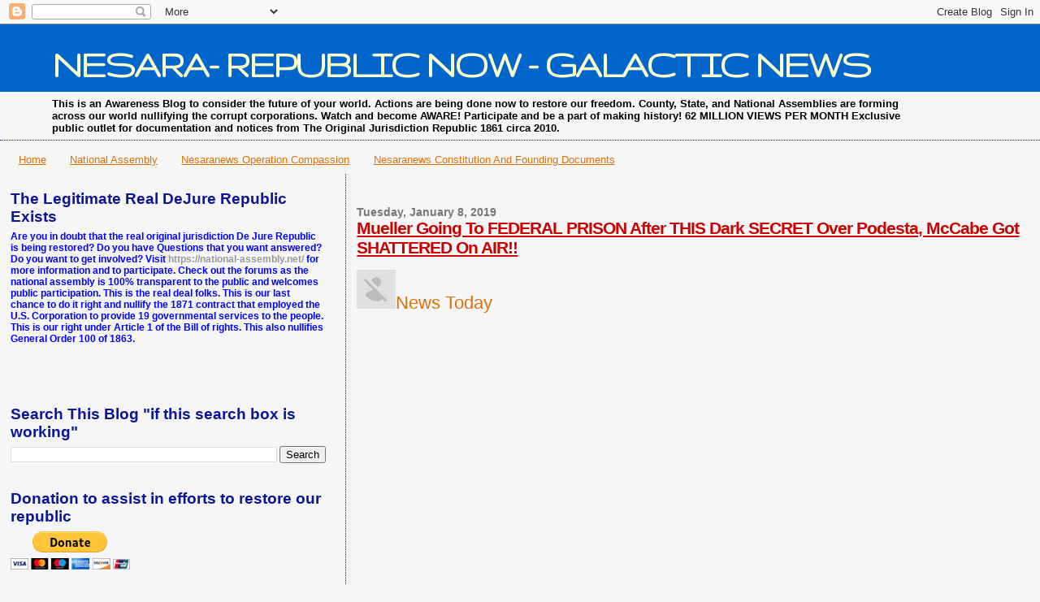

--- FILE ---
content_type: text/html; charset=UTF-8
request_url: https://nesaranews.blogspot.com/2019/01/mueller-going-to-federal-prison-after.html
body_size: 19627
content:
<!DOCTYPE html>
<html dir='ltr' xmlns='http://www.w3.org/1999/xhtml' xmlns:b='http://www.google.com/2005/gml/b' xmlns:data='http://www.google.com/2005/gml/data' xmlns:expr='http://www.google.com/2005/gml/expr'>
<script type='text/javascript'>

  var _gaq = _gaq || [];
  _gaq.push(['_setAccount', 'UA-32398606-1']);
  _gaq.push(['_setDomainName', 'blogspot.com']);
  _gaq.push(['_setAllowLinker', true]);
  _gaq.push(['_trackPageview']);

  (function() {
    var ga = document.createElement('script'); ga.type = 'text/javascript'; ga.async = true;
    ga.src = ('https:' == document.location.protocol ? 'https://ssl' : 'http://www') + '.google-analytics.com/ga.js';
    var s = document.getElementsByTagName('script')[0]; s.parentNode.insertBefore(ga, s);
  })();
<script type='text/javascript'>

  var _gaq = _gaq || [];
  _gaq.push(['_setAccount', 'UA-35477373-1']);
  _gaq.push(['_setDomainName', 'nesaranews.blogspot.com']);
  _gaq.push(['_setAllowLinker', true]);
  _gaq.push(['_trackPageview']);

  (function() {
    var ga = document.createElement('script'); ga.type = 'text/javascript'; ga.async = true;
    ga.src = ('https:' == document.location.protocol ? 'https://' : 'http://') + 'stats.g.doubleclick.net/dc.js';
    var s = document.getElementsByTagName('script')[0]; s.parentNode.insertBefore(ga, s);
  })();

</script>

</script>
<head>
<link href='https://www.blogger.com/static/v1/widgets/2944754296-widget_css_bundle.css' rel='stylesheet' type='text/css'/>
<meta content='text/html; charset=UTF-8' http-equiv='Content-Type'/>
<meta content='blogger' name='generator'/>
<link href='https://nesaranews.blogspot.com/favicon.ico' rel='icon' type='image/x-icon'/>
<link href='http://nesaranews.blogspot.com/2019/01/mueller-going-to-federal-prison-after.html' rel='canonical'/>
<link rel="alternate" type="application/atom+xml" title="NESARA- REPUBLIC NOW - GALACTIC NEWS - Atom" href="https://nesaranews.blogspot.com/feeds/posts/default" />
<link rel="alternate" type="application/rss+xml" title="NESARA- REPUBLIC NOW - GALACTIC NEWS - RSS" href="https://nesaranews.blogspot.com/feeds/posts/default?alt=rss" />
<link rel="service.post" type="application/atom+xml" title="NESARA- REPUBLIC NOW - GALACTIC NEWS - Atom" href="https://www.blogger.com/feeds/2471513656433144696/posts/default" />

<link rel="alternate" type="application/atom+xml" title="NESARA- REPUBLIC NOW - GALACTIC NEWS - Atom" href="https://nesaranews.blogspot.com/feeds/8090354799951524774/comments/default" />
<!--Can't find substitution for tag [blog.ieCssRetrofitLinks]-->
<link href='https://yt3.ggpht.com/a-/AAuE7mDYytf0RhRbGCaqpjIo_0ZwTpQzeOoElRedEQ=s48-mo-c-c0xffffffff-rj-k-no' rel='image_src'/>
<meta content='http://nesaranews.blogspot.com/2019/01/mueller-going-to-federal-prison-after.html' property='og:url'/>
<meta content='Mueller Going To FEDERAL PRISON After THIS Dark SECRET Over Podesta, McCabe Got SHATTERED On AIR!!' property='og:title'/>
<meta content='NesaraNews the site for all the news not told in the centralized media, founded on truth and freedom, independent news for a independent people.' property='og:description'/>
<meta content='https://yt3.ggpht.com/a-/AAuE7mDYytf0RhRbGCaqpjIo_0ZwTpQzeOoElRedEQ=w1200-h630-p-k-no-nu' property='og:image'/>
<title>NESARA- REPUBLIC NOW - GALACTIC NEWS: Mueller Going To FEDERAL PRISON After THIS Dark SECRET Over Podesta, McCabe Got SHATTERED On AIR!!</title>
<style type='text/css'>@font-face{font-family:'Gruppo';font-style:normal;font-weight:400;font-display:swap;src:url(//fonts.gstatic.com/s/gruppo/v23/WwkfxPmzE06v_ZW1UHrBGoIAUOo5.woff2)format('woff2');unicode-range:U+0100-02BA,U+02BD-02C5,U+02C7-02CC,U+02CE-02D7,U+02DD-02FF,U+0304,U+0308,U+0329,U+1D00-1DBF,U+1E00-1E9F,U+1EF2-1EFF,U+2020,U+20A0-20AB,U+20AD-20C0,U+2113,U+2C60-2C7F,U+A720-A7FF;}@font-face{font-family:'Gruppo';font-style:normal;font-weight:400;font-display:swap;src:url(//fonts.gstatic.com/s/gruppo/v23/WwkfxPmzE06v_ZW1XnrBGoIAUA.woff2)format('woff2');unicode-range:U+0000-00FF,U+0131,U+0152-0153,U+02BB-02BC,U+02C6,U+02DA,U+02DC,U+0304,U+0308,U+0329,U+2000-206F,U+20AC,U+2122,U+2191,U+2193,U+2212,U+2215,U+FEFF,U+FFFD;}</style>
<style id='page-skin-1' type='text/css'><!--
/*
* Blogger Template Style
*
* Sand Dollar
* by Jason Sutter
* Updated by Blogger Team
*/
/* Variable definitions
====================
<Variable name="textcolor" description="Text Color"
type="color" default="#000">
<Variable name="bgcolor" description="Page Background Color"
type="color" default="#f6f6f6">
<Variable name="pagetitlecolor" description="Blog Title Color"
type="color" default="#F5DEB3">
<Variable name="pagetitlebgcolor" description="Blog Title Background Color"
type="color" default="#DE7008">
<Variable name="descriptionColor" description="Blog Description Color"
type="color" default="#9E5205" />
<Variable name="descbgcolor" description="Description Background Color"
type="color" default="#F5E39e">
<Variable name="titlecolor" description="Post Title Color"
type="color" default="#9E5205">
<Variable name="datecolor" description="Date Header Color"
type="color" default="#777777">
<Variable name="footercolor" description="Post Footer Color"
type="color" default="#444444">
<Variable name="linkcolor" description="Link Color"
type="color" default="#DE7008">
<Variable name="footerlinkcolor" description="Post Footer Link Color"
type="color" default="#968a0a">
<Variable name="visitedlinkcolor" description="Visited Link Color"
type="color" default="#DE7008">
<Variable name="sidebarcolor" description="Sidebar Title Color"
type="color" default="#B8A80D">
<Variable name="sidebarlinkcolor" description="Sidebar Link Color"
type="color" default="#999999">
<Variable name="bordercolor" description="Border Color"
type="color" default="#e0ad12">
<Variable name="bodyfont" description="Text Font"
type="font"
default="normal normal 100% 'Trebuchet MS',Trebuchet,Verdana,Sans-Serif">
<Variable name="headerfont" description="Sidebar Title Font"
type="font"
default="normal bold 150% Verdana,Sans-serif">
<Variable name="dateHeaderFont" description="Date Header Font"
type="font"
default="normal bold 105% 'Trebuchet MS',Trebuchet,Verdana,Sans-serif">
<Variable name="pagetitlefont" description="Blog Title Font"
type="font" default="normal bold 300% Verdana,Sans-Serif">
<Variable name="titlefont" description="Post Title Font"
type="font" default="normal bold 160% Verdana,Sans-Serif">
<Variable name="startSide" description="Start side in blog language"
type="automatic" default="left">
<Variable name="endSide" description="End side in blog language"
type="automatic" default="right">
*/
body, .body-fauxcolumn-outer {
margin:0px;
padding:0px;
background:#f6f6f6;
color:#000000;
font-size: small;
}
#outer-wrapper {
font:normal normal 100% 'Trebuchet MS',Trebuchet,Verdana,Sans-Serif;
}
a {
color:#DE7008;
}
a:hover {
color:#cc0000;
}
a img {
border-width: 0;
}
#content-wrapper {
padding-top: 0;
padding-right: 1em;
padding-bottom: 0;
padding-left: 1em;
}
@media all  {
div#main {
float:right;
width:66%;
padding-top:30px;
padding-right:0;
padding-bottom:10px;
padding-left:1em;
border-left:dotted 1px #0a1696;
word-wrap: break-word; /* fix for long text breaking sidebar float in IE */
overflow: hidden;     /* fix for long non-text content breaking IE sidebar float */
}
div#sidebar {
margin-top:20px;
margin-right:0px;
margin-bottom:0px;
margin-left:0;
padding:0px;
text-align:left;
float: left;
width: 31%;
word-wrap: break-word; /* fix for long text breaking sidebar float in IE */
overflow: hidden;     /* fix for long non-text content breaking IE sidebar float */
}
}
@media handheld  {
div#main {
float:none;
width:90%;
}
div#sidebar {
padding-top:30px;
padding-right:7%;
padding-bottom:10px;
padding-left:3%;
}
}
#header {
padding-top:0px;
padding-right:0px;
padding-bottom:0px;
padding-left:0px;
margin-top:0px;
margin-right:0px;
margin-bottom:0px;
margin-left:0px;
border-bottom:dotted 1px #0a1696;
background:#f6f6f6;
}
h1 a:link  {
text-decoration:none;
color:#ffffcc
}
h1 a:visited  {
text-decoration:none;
color:#ffffcc
}
h1,h2,h3 {
margin: 0;
}
h1 {
padding-top:25px;
padding-right:0px;
padding-bottom:10px;
padding-left:5%;
color:#ffffcc;
background:#0066CC;
font:normal bold 50px Gruppo;
letter-spacing:-2px;
}
h3.post-title {
color:#cc0000;
font:normal bold 160% Verdana,Sans-Serif;
letter-spacing:-1px;
}
h3.post-title a,
h3.post-title a:visited {
color: #cc0000;
}
h2.date-header  {
margin-top:10px;
margin-right:0px;
margin-bottom:0px;
margin-left:0px;
color:#777777;
font: normal bold 105% 'Trebuchet MS',Trebuchet,Verdana,Sans-serif;
}
h4 {
color:#aa0033;
}
#sidebar h2 {
color:#0a1696;
margin:0px;
padding:0px;
font:normal bold 150% Verdana,Sans-serif;
}
#sidebar .widget {
margin-top:0px;
margin-right:0px;
margin-bottom:33px;
margin-left:0px;
padding-top:0px;
padding-right:0px;
padding-bottom:0px;
padding-left:0px;
font-size:95%;
}
#sidebar ul {
list-style-type:none;
padding-left: 0;
margin-top: 0;
}
#sidebar li {
margin-top:0px;
margin-right:0px;
margin-bottom:0px;
margin-left:0px;
padding-top:0px;
padding-right:0px;
padding-bottom:0px;
padding-left:0px;
list-style-type:none;
font-size:95%;
}
.description {
padding:0px;
margin-top:7px;
margin-right:12%;
margin-bottom:7px;
margin-left:5%;
color:#000000;
background:transparent;
font:bold 100% Verdana,Sans-Serif;
}
.post {
margin-top:0px;
margin-right:0px;
margin-bottom:30px;
margin-left:0px;
}
.post strong {
color:#000000;
font-weight:bold;
}
pre,code {
color:#999999;
}
strike {
color:#999999;
}
.post-footer  {
padding:0px;
margin:0px;
color:#444444;
font-size:80%;
}
.post-footer a {
border:none;
color:#968a0a;
text-decoration:none;
}
.post-footer a:hover {
text-decoration:underline;
}
#comments {
padding:0px;
font-size:110%;
font-weight:bold;
}
.comment-author {
margin-top: 10px;
}
.comment-body {
font-size:100%;
font-weight:normal;
color:black;
}
.comment-footer {
padding-bottom:20px;
color:#444444;
font-size:80%;
font-weight:normal;
display:inline;
margin-right:10px
}
.deleted-comment  {
font-style:italic;
color:gray;
}
.comment-link  {
margin-left:.6em;
}
.profile-textblock {
clear: both;
margin-left: 0;
}
.profile-img {
float: left;
margin-top: 0;
margin-right: 5px;
margin-bottom: 5px;
margin-left: 0;
border: 2px solid #0066CC;
}
#sidebar a:link  {
color:#999999;
text-decoration:none;
}
#sidebar a:active  {
color:#ff0000;
text-decoration:none;
}
#sidebar a:visited  {
color:sidebarlinkcolor;
text-decoration:none;
}
#sidebar a:hover {
color:#0a1696;
text-decoration:none;
}
.feed-links {
clear: both;
line-height: 2.5em;
}
#blog-pager-newer-link {
float: left;
}
#blog-pager-older-link {
float: right;
}
#blog-pager {
text-align: center;
}
.clear {
clear: both;
}
.widget-content {
margin-top: 0.5em;
}
/** Tweaks for layout editor preview */
body#layout #outer-wrapper {
margin-top: 0;
}
body#layout #main,
body#layout #sidebar {
margin-top: 10px;
padding-top: 0;
}

--></style>
<script type='text/javascript'>

  var _gaq = _gaq || [];
  _gaq.push(['_setAccount', 'UA-35477373-1']);
  _gaq.push(['_setDomainName', 'nesaranews.blogspot.com']);
  _gaq.push(['_setAllowLinker', true]);
  var pluginUrl = 
 	'//www.google-analytics.com/plugins/ga/inpage_linkid.js';
  _gaq.push(['_require', 'inpage_linkid', pluginUrl]);
  _gaq.push(['_trackPageview']);

  (function() {
    var ga = document.createElement('script'); ga.type = 'text/javascript'; ga.async = true;
    ga.src = ('https:' == document.location.protocol ? 'https://' : 'http://') + 'stats.g.doubleclick.net/dc.js';
    var s = document.getElementsByTagName('script')[0]; s.parentNode.insertBefore(ga, s);
  })();

</script>
<link href='https://www.blogger.com/dyn-css/authorization.css?targetBlogID=2471513656433144696&amp;zx=85a1bfb1-f61c-42d7-96f9-a7bac33704d4' media='none' onload='if(media!=&#39;all&#39;)media=&#39;all&#39;' rel='stylesheet'/><noscript><link href='https://www.blogger.com/dyn-css/authorization.css?targetBlogID=2471513656433144696&amp;zx=85a1bfb1-f61c-42d7-96f9-a7bac33704d4' rel='stylesheet'/></noscript>
<meta name='google-adsense-platform-account' content='ca-host-pub-1556223355139109'/>
<meta name='google-adsense-platform-domain' content='blogspot.com'/>

<!-- data-ad-client=ca-pub-5158132263591723 -->

<link rel="stylesheet" href="https://fonts.googleapis.com/css2?display=swap&family=Dancing+Script"></head>
<style type='text/css'> #costOfWarTotal { text-align: center; width: 270px; font-weight: bold; } #costOfWarTotal_Total { font-size: 1.3em; font-weight: bold; color: #990000; } #costOfWarTotal_Link { font-size: .7em; } </style>
<script type='text/javascript'>
  (function(d) {
    var cwjs, id='chatwing-js';  if(d.getElementById(id)) {return;}
    cwjs = d.createElement('script'); cwjs.type = 'text/javascript'; cwjs.async = true; cwjs.id = id
    cwjs.src = "//chatwing.com/code/013c69e0-ea2a-11e4-9aa8-45060fd55122/embedded";
    d.getElementsByTagName('head')[0].appendChild(cwjs);
  })(document);
</script>
<body>
<div id='costOfWarTotal'><script>initCostOfTotal();</script></div>
<div class='navbar section' id='navbar'><div class='widget Navbar' data-version='1' id='Navbar1'><script type="text/javascript">
    function setAttributeOnload(object, attribute, val) {
      if(window.addEventListener) {
        window.addEventListener('load',
          function(){ object[attribute] = val; }, false);
      } else {
        window.attachEvent('onload', function(){ object[attribute] = val; });
      }
    }
  </script>
<div id="navbar-iframe-container"></div>
<script type="text/javascript" src="https://apis.google.com/js/platform.js"></script>
<script type="text/javascript">
      gapi.load("gapi.iframes:gapi.iframes.style.bubble", function() {
        if (gapi.iframes && gapi.iframes.getContext) {
          gapi.iframes.getContext().openChild({
              url: 'https://www.blogger.com/navbar/2471513656433144696?po\x3d8090354799951524774\x26origin\x3dhttps://nesaranews.blogspot.com',
              where: document.getElementById("navbar-iframe-container"),
              id: "navbar-iframe"
          });
        }
      });
    </script><script type="text/javascript">
(function() {
var script = document.createElement('script');
script.type = 'text/javascript';
script.src = '//pagead2.googlesyndication.com/pagead/js/google_top_exp.js';
var head = document.getElementsByTagName('head')[0];
if (head) {
head.appendChild(script);
}})();
</script>
</div></div>
<div id='outer-wrapper'><div id='wrap2'>
<!-- skip links for text browsers -->
<span id='skiplinks' style='display:none;'>
<a href='#main'>skip to main </a> |
      <a href='#sidebar'>skip to sidebar</a>
</span>
<div id='header-wrapper'>
<div class='header section' id='header'><div class='widget Header' data-version='1' id='Header1'>
<div id='header-inner'>
<div class='titlewrapper'>
<h1 class='title'>
<a href='https://nesaranews.blogspot.com/'>
NESARA- REPUBLIC NOW - GALACTIC NEWS
</a>
</h1>
</div>
<div class='descriptionwrapper'>
<p class='description'><span>This is an Awareness Blog to consider the future of your world. Actions are being done now to restore our freedom. County, State, and National Assemblies are forming across our world nullifying the corrupt corporations. Watch and become AWARE! Participate and be a part of making history!
   
62 MILLION VIEWS PER MONTH  

Exclusive public outlet for documentation and notices from The Original Jurisdiction Republic 1861 circa 2010.
</span></p>
</div>
</div>
</div></div>
</div>
<div id='content-wrapper'>
<div id='crosscol-wrapper' style='text-align:center'>
<div class='crosscol section' id='crosscol'><div class='widget PageList' data-version='1' id='PageList1'>
<div class='widget-content'>
<ul>
<li>
<a href='https://nesaranews.blogspot.com/'>Home</a>
</li>
<li>
<a href='https://national-assembly.net/'>National Assembly </a>
</li>
<li>
<a href='http://opcompassion.blogspot.com/'>Nesaranews Operation Compassion</a>
</li>
<li>
<a href='http://nesaranews-cfd.blogspot.com/'>Nesaranews Constitution And Founding Documents</a>
</li>
</ul>
<div class='clear'></div>
</div>
</div>
</div>
</div>
<div id='main-wrapper'>
<div class='main section' id='main'><div class='widget Blog' data-version='1' id='Blog1'>
<div class='blog-posts hfeed'>

          <div class="date-outer">
        
<h2 class='date-header'><span>Tuesday, January 8, 2019</span></h2>

          <div class="date-posts">
        
<div class='post-outer'>
<div class='post hentry'>
<a name='8090354799951524774'></a>
<h3 class='post-title entry-title'>
<a href='https://nesaranews.blogspot.com/2019/01/mueller-going-to-federal-prison-after.html'>Mueller Going To FEDERAL PRISON After THIS Dark SECRET Over Podesta, McCabe Got SHATTERED On AIR!!</a>
</h3>
<div class='post-header'>
<div class='post-header-line-1'></div>
</div>
<div class='post-body entry-content'>
<br />
<img src="https://yt3.ggpht.com/a-/AAuE7mDYytf0RhRbGCaqpjIo_0ZwTpQzeOoElRedEQ=s48-mo-c-c0xffffffff-rj-k-no" /><a class="yt-simple-endpoint style-scope yt-formatted-string" href="https://www.youtube.com/channel/UCPzcYhOp0uaxwtx5Hj7p6LQ" spellcheck="false" style="cursor: pointer; display: inline-block; font-family: Roboto, Arial, sans-serif; font-size: 1.4rem; text-decoration: var(--yt-endpoint-text-decoration, none);">News Today</a><br />
<iframe allow="accelerometer; autoplay; encrypted-media; gyroscope; picture-in-picture" allowfullscreen="" frameborder="0" height="505" src="https://www.youtube.com/embed/dLAoMXGpZRM" width="897"></iframe>
<div style='clear: both;'></div>
</div>
<div class='post-footer'>
<div class='post-footer-line post-footer-line-1'><span class='post-author vcard'>
Posted by
<span class='fn'>Soaring Spirit</span>
</span>
<span class='post-timestamp'>
at
<a class='timestamp-link' href='https://nesaranews.blogspot.com/2019/01/mueller-going-to-federal-prison-after.html' rel='bookmark' title='permanent link'><abbr class='published' title='2019-01-08T06:39:00-05:00'>6:39:00&#8239;AM</abbr></a>
</span>
<span class='post-comment-link'>
</span>
<span class='post-icons'>
<span class='item-action'>
<a href='https://www.blogger.com/email-post/2471513656433144696/8090354799951524774' title='Email Post'>
<img alt="" class="icon-action" height="13" src="//img1.blogblog.com/img/icon18_email.gif" width="18">
</a>
</span>
<span class='item-control blog-admin pid-958501309'>
<a href='https://www.blogger.com/post-edit.g?blogID=2471513656433144696&postID=8090354799951524774&from=pencil' title='Edit Post'>
<img alt='' class='icon-action' height='18' src='https://resources.blogblog.com/img/icon18_edit_allbkg.gif' width='18'/>
</a>
</span>
</span>
</div>
<div class='post-footer-line post-footer-line-2'><span class='post-labels'>
</span>
</div>
<div class='post-footer-line post-footer-line-3'></div>
</div>
</div>
<div class='comments' id='comments'>
<a name='comments'></a>
<h4>No comments:</h4>
<div id='Blog1_comments-block-wrapper'>
<dl class='avatar-comment-indent' id='comments-block'>
</dl>
</div>
<p class='comment-footer'>
<a href='https://www.blogger.com/comment/fullpage/post/2471513656433144696/8090354799951524774' onclick='javascript:window.open(this.href, "bloggerPopup", "toolbar=0,location=0,statusbar=1,menubar=0,scrollbars=yes,width=640,height=500"); return false;'>Post a Comment</a>
</p>
</div>
</div>

        </div></div>
      
</div>
<div class='blog-pager' id='blog-pager'>
<span id='blog-pager-newer-link'>
<a class='blog-pager-newer-link' href='https://nesaranews.blogspot.com/2019/01/they-all-hate-trump.html' id='Blog1_blog-pager-newer-link' title='Newer Post'>Newer Post</a>
</span>
<span id='blog-pager-older-link'>
<a class='blog-pager-older-link' href='https://nesaranews.blogspot.com/2019/01/endthefed-potus-to-declare-national.html' id='Blog1_blog-pager-older-link' title='Older Post'>Older Post</a>
</span>
<a class='home-link' href='https://nesaranews.blogspot.com/'>Home</a>
</div>
<div class='clear'></div>
<div class='post-feeds'>
<div class='feed-links'>
Subscribe to:
<a class='feed-link' href='https://nesaranews.blogspot.com/feeds/8090354799951524774/comments/default' target='_blank' type='application/atom+xml'>Post Comments (Atom)</a>
</div>
</div>
</div></div>
</div>
<div id='sidebar-wrapper'>
<div class='sidebar section' id='sidebar'><div class='widget HTML' data-version='1' id='HTML8'>
<h2 class='title'>The Legitimate Real DeJure Republic Exists</h2>
<div class='widget-content'>
<span style="color: blue;"><b>Are you in doubt that the real original jurisdiction De Jure Republic is being restored? Do you have Questions that you want answered? Do you want to get involved? Visit <a href="https://national-assembly.net/">https://national-assembly.net/</a> for more information and to participate. Check out the forums as the national assembly is 100% transparent to the public and welcomes public participation. This is the real deal folks. This is our last chance to do it right and nullify the 1871 contract that employed the U.S. Corporation to provide 19 governmental services to the people. This is our right under Article 1 of the Bill of rights. This also nullifies General Order 100 of 1863.</b></span><br />
<br />
<br />
<br />
</div>
<div class='clear'></div>
</div><div class='widget BlogSearch' data-version='1' id='BlogSearch1'>
<h2 class='title'>Search This Blog "if this search box is working"</h2>
<div class='widget-content'>
<div id='BlogSearch1_form'>
<form action='https://nesaranews.blogspot.com/search' class='gsc-search-box' target='_top'>
<table cellpadding='0' cellspacing='0' class='gsc-search-box'>
<tbody>
<tr>
<td class='gsc-input'>
<input autocomplete='off' class='gsc-input' name='q' size='10' title='search' type='text' value=''/>
</td>
<td class='gsc-search-button'>
<input class='gsc-search-button' title='search' type='submit' value='Search'/>
</td>
</tr>
</tbody>
</table>
</form>
</div>
</div>
<div class='clear'></div>
</div><div class='widget HTML' data-version='1' id='HTML5'>
<h2 class='title'>Donation to assist in efforts to restore our republic</h2>
<div class='widget-content'>
<form action="https://www.paypal.com/donate" method="post" target="_top">
<input type="hidden" name="hosted_button_id" value="WHLZVN4KHAC86" />
<input type="image" src="https://www.paypalobjects.com/en_US/i/btn/btn_donateCC_LG.gif" border="0" name="submit" title="PayPal - The safer, easier way to pay online!" alt="Donate with PayPal button" />
<img alt="" border="0" src="https://www.paypal.com/en_US/i/scr/pixel.gif" width="1" height="1" />
</form>
</div>
<div class='clear'></div>
</div><div class='widget Image' data-version='1' id='Image2'>
<h2>The DUKE - Patriot!</h2>
<div class='widget-content'>
<img alt='The DUKE - Patriot!' height='224' id='Image2_img' src='https://blogger.googleusercontent.com/img/b/R29vZ2xl/AVvXsEgkXl3A3XHyyjZhN0TidcMnv8iaIpGMIOvjujUiHSx5YcjJqtP746NQQUKH_NtcNII6IFts1uotBAOAMdDPQY5jr9O6OX4TH_5uMOGlQpwkf4WkNhFavqZ0nh54BRguExAkIs_pgq6cXsb4/s1600/John+Machaffie.jpg' width='225'/>
<br/>
<span class='caption'>Born in 1948 Died in 2015</span>
</div>
<div class='clear'></div>
</div><div class='widget HTML' data-version='1' id='HTML6'>
<h2 class='title'>National Assembly of the people returning to self governance</h2>
<div class='widget-content'>
<div style="text-align: center;">
<span style="font-size: 18pt;"><strong><span style="color: blue;">Join the forums and introduce yourself </span></strong></span><span style="font-size: 18pt;"><strong><span style="color: blue;">so your state coordinator can connect with you.</span></strong></span></div>
<div style="text-align: center;">
<span style="font-size: 14pt;"><strong><span style="color: blue;">Forums: <span style="color: red;"><a href="http://forums.national-assembly.net/index.php" style="color: red;">https://forums.national-assembly.net/index.php</a></span></span></strong></span></div>
<div style="text-align: center;">
<span style="color: blue; font-size: 14pt;"><strong>Join our Conference Call EVERY Thursday evening: 6</strong><strong>pm Pacific &#8211; 7pm Mountain - 8</strong><strong>pm Central &#8211; 9pm Eastern</strong></span></div>
<div style="text-align: center;">
<span style="color: blue; font-size: 14pt;"><strong>First hour is assembly business - Second hour is general discussion</strong></span></div>
<div style="text-align: center;">
<span style="color: blue; font-size: 14pt;"><strong>Call Number: 1-712-770-4160&nbsp; Participant Access Code: </strong><strong>226823#</strong></span></div>
</div>
<div class='clear'></div>
</div><div class='widget HTML' data-version='1' id='HTML3'>
<h2 class='title'>The True American Peacetime Civil Flag!</h2>
<div class='widget-content'>
<div class="separator" style="clear: both; text-align: center;">
<a href="http://www.lawfulpath.com/ref/amcvlflag.gif" imageanchor="1" style="margin-left: 1em; margin-right: 1em;"><img border="0" src="https://lh3.googleusercontent.com/blogger_img_proxy/AEn0k_ulIOkEPac_zJuzHrCh6b0alOWifNoS-1QZhQIlOKhJBbPVaWNvT7G7iq3bjHsMLokBYittniVA02Jk1zYXnW2wU3vHUJSpOXfN8lsG0OM=s0-d" height="162" width="320"></a></div>
<br /><div style="text-align: center;">
This flag only flew in America&nbsp;</div>
<div style="text-align: center;">
during the 3 years America</div>
<div style="text-align: center;">
was not at war with anyone!</div>
</div>
<div class='clear'></div>
</div><div class='widget HTML' data-version='1' id='HTML4'>
<h2 class='title'>U.S. Military Flag</h2>
<div class='widget-content'>
<div class="separator" style="clear: both; text-align: center;">
<a href="http://www.worldatlas.com/webimage/flags/usa/usalarge.gif" imageanchor="1" style="margin-left: 1em; margin-right: 1em;"><img border="0" src="https://lh3.googleusercontent.com/blogger_img_proxy/AEn0k_tBfrrxcCA6uXR3HNThKDZ7zSrgfbbBu6UHO9fJ5Jh-9sciDCxK5ier2FGl02e3f8LJjtsxqL9fBPlrbV4bYSXekAsvxSm9tbuVmZyY2o4yElDNHiA1q2AjtpWZDA=s0-d" height="189" width="320"></a></div>
<div style="text-align: center;">
U.S. Military flag</div>
<div style="text-align: center;">
If you fly this flag in front of your home,</div>
<div style="text-align: center;">
You are signifying your home as a military</div>
<div style="text-align: center;">
installation! You are allowing occupation!</div>
</div>
<div class='clear'></div>
</div><div class='widget HTML' data-version='1' id='HTML1'>
<h2 class='title'>No money involved here!!! This Operating System is a FREE solution to crappy Windows</h2>
<div class='widget-content'>
<a href="https://tse4.mm.bing.net/th?id=OIP.M90Eu345JOmERZ_KClF_2gEsCo&amp;pid=15.1&amp;P=0&amp;w=310&amp;h=175" imageanchor="1" style="margin-left: 1em; margin-right: 1em;"><img border="0" src="https://tse1.mm.bing.net/th?id=OIP.MAd4VbMd2sQfdKSL6M8kcgHaEo&pid=15.1&P=0&w=276&h=173" / /></a><br /><br /><br /><span =""  style="color:blue;">Linux Mint is free open source software that</span><br /><br /><span =""  style="color:blue;">actually has better support than Windows. </span><br /><br /><span =""  style="color:blue;">Always runs fast and way more stable. </span><br /><br /><span =""  style="color:blue;">You can try it without installing it with live cd/usb<br /><br />No Virus protection required. </span><br /><br /><a href="https://linuxmint.com/">https://linuxmint.com/</a><br /><br />
</div>
<div class='clear'></div>
</div><div class='widget LinkList' data-version='1' id='LinkList3'>
<h2>De Jure Original Jurisdiction Republic 1861 circa 2010 document links</h2>
<div class='widget-content'>
<ul>
<li><a href='https://nesaranews.blogspot.com/2019/05/notice-to-trump-wredacted-autographs.html'>Notice to trump w/redacted autographs</a></li>
<li><a href='https://nesaranews.blogspot.com/2016/05/from-de-facto-to-de-jure-process-for.html'>From DE FACTO to de jure &#8211; the process for which you have been looking&#8230; </a></li>
<li><a href='http://nesaranews.blogspot.com/2016/07/national-assembly-training-conference.html'>Nation Assembly Conference Call Information</a></li>
<li><a href='http://michiganassembly.info/'>National Assembly Training Website & Forum</a></li>
<li><a href='http://nesaranews.blogspot.com/2016/05/we-people-interim-president-dejure.html'>We THE People Interim President Dejure Republic</a></li>
<li><a href='http://nesaranews.blogspot.com/2013/10/open-letter-from-we-people.html'>OPEN LETTER From We THE People</a></li>
<li><a href='http://nesaranews.blogspot.com/2013/08/declaration-of-contempt-of-constitution.html'>Contempt of Constitution</a></li>
<li><a href='http://nesaranews.blogspot.com.es/2013/09/de-jure-republics-2nd-notice-of.html'>De jure Republic's 2nd Notice of Enactment of Contempt of the Constitution</a></li>
<li><a href='http://nesaranews.blogspot.com/2013/05/initiation-for-orders-of-we-people.html'>INITIATION FOR THE ORDERS OF WE THE PEOPLE</a></li>
<li><a href='http://nesaranews.blogspot.it/2013/03/we-people-initiate-orders-ii.html'>WE THE PEOPLE INITIATE THE ORDERS II</a></li>
<li><a href='http://nesaranews.blogspot.com/2013/09/common-law-rebuttal-from-we-people-to_12.html'>Common Law Rebuttal from We THE People to the UNITED STATES CORPORATION&#8217;S public notice of the remarks on Syria </a></li>
<li><a href='http://nesaranews.blogspot.com/2013/07/we-peoples-orders-for-state.html'>REPUBLIC - We THE People's Orders for state Rectification</a></li>
<li><a href='http://nesaranews.blogspot.com/2014/09/we-people-orders-initiate-will-of-we.html'>WE THE PEOPLE ORDERS - Initiate The Will Of WE THE PEOPLE</a></li>
<li><a href='http://nesaranews.blogspot.com/2015/05/notice-announcement-michigan-free-and.html'>NOTICE & ANNOUNCEMENT Michigan a Free and Independent Nation=State Quo Warranto Board of Inquiry <<>> PART1</a></li>
<li><a href='http://nesaranews.blogspot.com/2015/05/notice-announcement-michigan-free-and_31.html'>NOTICE & ANNOUNCEMENT Michigan a Free and Independent Nation=State Quo Warranto Board of Inquiry <<>> PART2</a></li>
<li><a href='http://nesaranews.blogspot.com/2015/05/we-people-of-michigan-general-jural.html'>We THE People of the Michigan General Jural Assembly Order, sentence and decree, a Quo Warranto Board of Inquiry Rules for Operation and Functioning</a></li>
</ul>
<div class='clear'></div>
</div>
</div><div class='widget Stats' data-version='1' id='Stats1'>
<h2>Total Pageviews</h2>
<div class='widget-content'>
<div id='Stats1_content' style='display: none;'>
<script src='https://www.gstatic.com/charts/loader.js' type='text/javascript'></script>
<span id='Stats1_sparklinespan' style='display:inline-block; width:75px; height:30px'></span>
<span class='counter-wrapper text-counter-wrapper' id='Stats1_totalCount'>
</span>
<div class='clear'></div>
</div>
</div>
</div><div class='widget BlogArchive' data-version='1' id='BlogArchive1'>
<h2>Blog Archive</h2>
<div class='widget-content'>
<div id='ArchiveList'>
<div id='BlogArchive1_ArchiveList'>
<ul class='hierarchy'>
<li class='archivedate collapsed'>
<a class='toggle' href='javascript:void(0)'>
<span class='zippy'>

        &#9658;&#160;
      
</span>
</a>
<a class='post-count-link' href='https://nesaranews.blogspot.com/2024/'>
2024
</a>
<span class='post-count' dir='ltr'>(1)</span>
<ul class='hierarchy'>
<li class='archivedate collapsed'>
<a class='toggle' href='javascript:void(0)'>
<span class='zippy'>

        &#9658;&#160;
      
</span>
</a>
<a class='post-count-link' href='https://nesaranews.blogspot.com/2024/06/'>
June
</a>
<span class='post-count' dir='ltr'>(1)</span>
</li>
</ul>
</li>
</ul>
<ul class='hierarchy'>
<li class='archivedate collapsed'>
<a class='toggle' href='javascript:void(0)'>
<span class='zippy'>

        &#9658;&#160;
      
</span>
</a>
<a class='post-count-link' href='https://nesaranews.blogspot.com/2021/'>
2021
</a>
<span class='post-count' dir='ltr'>(5)</span>
<ul class='hierarchy'>
<li class='archivedate collapsed'>
<a class='toggle' href='javascript:void(0)'>
<span class='zippy'>

        &#9658;&#160;
      
</span>
</a>
<a class='post-count-link' href='https://nesaranews.blogspot.com/2021/10/'>
October
</a>
<span class='post-count' dir='ltr'>(1)</span>
</li>
</ul>
<ul class='hierarchy'>
<li class='archivedate collapsed'>
<a class='toggle' href='javascript:void(0)'>
<span class='zippy'>

        &#9658;&#160;
      
</span>
</a>
<a class='post-count-link' href='https://nesaranews.blogspot.com/2021/09/'>
September
</a>
<span class='post-count' dir='ltr'>(1)</span>
</li>
</ul>
<ul class='hierarchy'>
<li class='archivedate collapsed'>
<a class='toggle' href='javascript:void(0)'>
<span class='zippy'>

        &#9658;&#160;
      
</span>
</a>
<a class='post-count-link' href='https://nesaranews.blogspot.com/2021/08/'>
August
</a>
<span class='post-count' dir='ltr'>(1)</span>
</li>
</ul>
<ul class='hierarchy'>
<li class='archivedate collapsed'>
<a class='toggle' href='javascript:void(0)'>
<span class='zippy'>

        &#9658;&#160;
      
</span>
</a>
<a class='post-count-link' href='https://nesaranews.blogspot.com/2021/06/'>
June
</a>
<span class='post-count' dir='ltr'>(1)</span>
</li>
</ul>
<ul class='hierarchy'>
<li class='archivedate collapsed'>
<a class='toggle' href='javascript:void(0)'>
<span class='zippy'>

        &#9658;&#160;
      
</span>
</a>
<a class='post-count-link' href='https://nesaranews.blogspot.com/2021/03/'>
March
</a>
<span class='post-count' dir='ltr'>(1)</span>
</li>
</ul>
</li>
</ul>
<ul class='hierarchy'>
<li class='archivedate expanded'>
<a class='toggle' href='javascript:void(0)'>
<span class='zippy toggle-open'>

        &#9660;&#160;
      
</span>
</a>
<a class='post-count-link' href='https://nesaranews.blogspot.com/2019/'>
2019
</a>
<span class='post-count' dir='ltr'>(366)</span>
<ul class='hierarchy'>
<li class='archivedate collapsed'>
<a class='toggle' href='javascript:void(0)'>
<span class='zippy'>

        &#9658;&#160;
      
</span>
</a>
<a class='post-count-link' href='https://nesaranews.blogspot.com/2019/07/'>
July
</a>
<span class='post-count' dir='ltr'>(1)</span>
</li>
</ul>
<ul class='hierarchy'>
<li class='archivedate collapsed'>
<a class='toggle' href='javascript:void(0)'>
<span class='zippy'>

        &#9658;&#160;
      
</span>
</a>
<a class='post-count-link' href='https://nesaranews.blogspot.com/2019/06/'>
June
</a>
<span class='post-count' dir='ltr'>(5)</span>
</li>
</ul>
<ul class='hierarchy'>
<li class='archivedate collapsed'>
<a class='toggle' href='javascript:void(0)'>
<span class='zippy'>

        &#9658;&#160;
      
</span>
</a>
<a class='post-count-link' href='https://nesaranews.blogspot.com/2019/05/'>
May
</a>
<span class='post-count' dir='ltr'>(11)</span>
</li>
</ul>
<ul class='hierarchy'>
<li class='archivedate collapsed'>
<a class='toggle' href='javascript:void(0)'>
<span class='zippy'>

        &#9658;&#160;
      
</span>
</a>
<a class='post-count-link' href='https://nesaranews.blogspot.com/2019/04/'>
April
</a>
<span class='post-count' dir='ltr'>(5)</span>
</li>
</ul>
<ul class='hierarchy'>
<li class='archivedate collapsed'>
<a class='toggle' href='javascript:void(0)'>
<span class='zippy'>

        &#9658;&#160;
      
</span>
</a>
<a class='post-count-link' href='https://nesaranews.blogspot.com/2019/03/'>
March
</a>
<span class='post-count' dir='ltr'>(16)</span>
</li>
</ul>
<ul class='hierarchy'>
<li class='archivedate collapsed'>
<a class='toggle' href='javascript:void(0)'>
<span class='zippy'>

        &#9658;&#160;
      
</span>
</a>
<a class='post-count-link' href='https://nesaranews.blogspot.com/2019/02/'>
February
</a>
<span class='post-count' dir='ltr'>(24)</span>
</li>
</ul>
<ul class='hierarchy'>
<li class='archivedate expanded'>
<a class='toggle' href='javascript:void(0)'>
<span class='zippy toggle-open'>

        &#9660;&#160;
      
</span>
</a>
<a class='post-count-link' href='https://nesaranews.blogspot.com/2019/01/'>
January
</a>
<span class='post-count' dir='ltr'>(304)</span>
<ul class='posts'>
<li><a href='https://nesaranews.blogspot.com/2019/01/fight-on-trump-you-magnificent-bastard.html'>Fight on, Trump --  &quot;You magnificent bastard&quot;</a></li>
<li><a href='https://nesaranews.blogspot.com/2019/01/fellow-american-leo-emil-wanta-to-pay.html'>FELLOW AMERICAN LEO EMIL WANTA TO PAY ALL LAWFUL N...</a></li>
<li><a href='https://nesaranews.blogspot.com/2019/01/reason-why-democrats-dont-want-border.html'>Reason Why Democrats Don&#8217;t Want Border Wall? The D...</a></li>
<li><a href='https://nesaranews.blogspot.com/2019/01/attention-cabal.html'>Attention Cabal~</a></li>
<li><a href='https://nesaranews.blogspot.com/2019/01/how-to-fix-wall-between-us-and-mexico.html'>How to fix the wall between us and Mexico. This is...</a></li>
<li><a href='https://nesaranews.blogspot.com/2019/01/deegan-recants.html'>Deegan Recants</a></li>
<li><a href='https://nesaranews.blogspot.com/2019/01/dr-dave-janda-warns-deep-states.html'>Dr. Dave Janda warns: Deep State&#39;s greatest fear h...</a></li>
<li><a href='https://nesaranews.blogspot.com/2019/01/farmers-arrest-sheriff-who-was.html'>Farmers &quot;arrest&quot; the sheriff who was attempting to...</a></li>
<li><a href='https://nesaranews.blogspot.com/2019/01/for-all-jural-assemblies-13-judges_24.html'>For All The Jural Assemblies - 13 Judges, Justices...</a></li>
<li><a href='https://nesaranews.blogspot.com/2019/01/trumps-secret-plan-how-govt-shutdown-is.html'>TRUMP&#39;S SECRET PLAN: HOW THE GOVT SHUTDOWN IS RAPI...</a></li>
<li><a href='https://nesaranews.blogspot.com/2019/01/for-all-jural-assemblies-12.html'>For All The Jural Assemblies - 12 Recordkeepers</a></li>
<li><a href='https://nesaranews.blogspot.com/2019/01/for-all-jural-assemblies-11-committees.html'>For All The Jural Assemblies - 11 &quot;Committees of S...</a></li>
<li><a href='https://nesaranews.blogspot.com/2019/01/for-all-jural-assemblies-10-existing.html'>For All The Jural Assemblies 10 - Existing Contracts</a></li>
<li><a href='https://nesaranews.blogspot.com/2019/01/for-all-jural-assemblies-9-grand.html'>For All The Jural Assemblies - 9 Grand Theories an...</a></li>
<li><a href='https://nesaranews.blogspot.com/2019/01/prison-barges-sent-to-gitmo.html'>Prison Barges Sent To Gitmo</a></li>
<li><a href='https://nesaranews.blogspot.com/2019/01/for-all-jural-assemblies-8-nation-of.html'>For All The Jural Assemblies - 8 A Nation of Basta...</a></li>
<li><a href='https://nesaranews.blogspot.com/2019/01/for-all-jural-assemblies-7-discipline.html'>For All The Jural Assemblies -7 Discipline</a></li>
<li><a href='https://nesaranews.blogspot.com/2019/01/for-all-jural-assemblies-6-pointers-and.html'>For All The Jural Assemblies - 6 Pointers and Ques...</a></li>
<li><a href='https://nesaranews.blogspot.com/2019/01/to-all-jural-assemblies-5-mission.html'>To All The Jural Assemblies 5 - Mission Statement ...</a></li>
<li><a href='https://nesaranews.blogspot.com/2019/01/for-all-jural-assemblies-4-juror.html'>For All The Jural Assemblies 4 - Juror Qualificati...</a></li>
<li><a href='https://nesaranews.blogspot.com/2019/01/for-all-jural-assemblies-3-this-is-not_21.html'>For All The Jural Assemblies - 3 This is Not &quot;Opin...</a></li>
<li><a href='https://nesaranews.blogspot.com/2019/01/global-debt-tops-244-trillion-dollars.html'>Global Debt Tops 244 Trillion Dollars As &quot;Nearly H...</a></li>
<li><a href='https://nesaranews.blogspot.com/2019/01/for-all-jural-assemblies-2-law-and.html'>For All The Jural Assemblies 2 -- Law and Religion</a></li>
<li><a href='https://nesaranews.blogspot.com/2019/01/for-all-jural-assemblies.html'>For All The Jural Assemblies</a></li>
<li><a href='https://nesaranews.blogspot.com/2019/01/enoch-instructions-for-believers-living.html'>Enoch:  Instructions for believers living at the E...</a></li>
<li><a href='https://nesaranews.blogspot.com/2019/01/topic-irs-fraud-rob-dew-interview-with.html'>[TOPIC] IRS FRAUD - Rob Dew Interview With Former ...</a></li>
<li><a href='https://nesaranews.blogspot.com/2019/01/topic-update-on-us-dollar-standing-bix.html'>[TOPIC] Update on US dollar standing Bix Weir very...</a></li>
<li><a href='https://nesaranews.blogspot.com/2019/01/topic-videos-gitmo-and-tribunal-charges.html'>[TOPIC VIDEOS] Gitmo and tribunal charges 1/11/19 ...</a></li>
<li><a href='https://nesaranews.blogspot.com/2019/01/topic-videos-exposing-crimes-of-elite.html'>[TOPIC Video&#39;s] EXPOSING CRIMES OF THE ELITE - Chi...</a></li>
<li><a href='https://nesaranews.blogspot.com/2019/01/topic-news-articles-5g-in-cars-climate.html'>[TOPIC NEWS ARTICLES] 5G in cars? - Climate moveme...</a></li>
<li><a href='https://nesaranews.blogspot.com/2019/01/topic-patriot-commentary-whats-really.html'>[TOPIC PATRIOT COMMENTARY] What&#39;s really behind De...</a></li>
<li><a href='https://nesaranews.blogspot.com/2019/01/topic-commentary-trey-gowdy-questions.html'>[TOPIC COMMENTARY] Trey Gowdy questions Immigratio...</a></li>
<li><a href='https://nesaranews.blogspot.com/2019/01/topic-patriot-commentary-nationalism-or.html'>[TOPIC PATRIOT COMMENTARY]  Nationalism or Globali...</a></li>
<li><a href='https://nesaranews.blogspot.com/2019/01/topic-political-pelosi-schumerspre.html'>[TOPIC POLITICAL] Pelosi &amp; Schumer&#39;s:Pre-Recorded?...</a></li>
<li><a href='https://nesaranews.blogspot.com/2019/01/topic-california-to-give-free-health.html'>[TOPIC] California to give free health care to ill...</a></li>
<li><a href='https://nesaranews.blogspot.com/2019/01/anonymous-update-jan-9-2019-potus-in.html'>Anonymous. Update Jan 9, 2019. POTUS in contRol. A...</a></li>
<li><a href='https://nesaranews.blogspot.com/2019/01/benjamin-fulford-january-7-2019.html'>Benjamin Fulford: January 7, 2019</a></li>
<li><a href='https://nesaranews.blogspot.com/2019/01/deep-state-in-panic-as-mexico-deploys.html'>&#8220;Deep State&#8221; In Panic As Mexico Deploys Thousands ...</a></li>
<li><a href='https://nesaranews.blogspot.com/2019/01/emergency-will-potus-make-call-plus.html'>#EMERGENCY: WILL POTUS MAKE THE CALL? Plus Pompeo,...</a></li>
<li><a href='https://nesaranews.blogspot.com/2019/01/president-trump-addresses-nation.html'>President Trump Addresses the Nation</a></li>
<li><a href='https://nesaranews.blogspot.com/2019/01/harald-kautz-vella-on-extreme-dangers.html'>Harald Kautz Vella&#8203; on Extreme Dangers of 5G..they...</a></li>
<li><a href='https://nesaranews.blogspot.com/2019/01/trump-revealed-shocking-truth-about.html'>Trump REVEALED The SHOCKING TRUTH About James Matt...</a></li>
<li><a href='https://nesaranews.blogspot.com/2019/01/lionelnationimmersive-live-stream.html'>#LionelNation🇺🇸Immersive Live Stream: Schumer an...</a></li>
<li><a href='https://nesaranews.blogspot.com/2019/01/day-972-rosenstein-resigning-bill-barr.html'>Day 97.2 Rosenstein Resigning - Bill Barr Any Diff...</a></li>
<li><a href='https://nesaranews.blogspot.com/2019/01/the-vests-are-coming-more-moore.html'>The Vests are Coming? More Moore Highjinks and RBG...</a></li>
<li><a href='https://nesaranews.blogspot.com/2019/01/kellyanne-conway-slams-jim-acostathank.html'>Kellyanne Conway SLAMS Jim Acosta..Thank you Kelly...</a></li>
<li><a href='https://nesaranews.blogspot.com/2019/01/fires-5g-war-london-accounting-firms-to.html'>FIRES &#8211; 5G &#8211; WAR, London Accounting Firms to Bankr...</a></li>
<li><a href='https://nesaranews.blogspot.com/2019/01/what-hell-are-these-psychopaths-really.html'>What the Hell Are These Psychopaths REALLY Promoti...</a></li>
<li><a href='https://nesaranews.blogspot.com/2019/01/beware-of-looming-deception.html'>Beware Of Looming Deception...</a></li>
<li><a href='https://nesaranews.blogspot.com/2019/01/massive-pole-shifts-are-cyclic.html'>Massive Pole Shifts are Cyclic according to Declas...</a></li>
<li><a href='https://nesaranews.blogspot.com/2019/01/opposite-world-garden-of-eden-prison.html'>Opposite World: Garden of Eden a Prison? Spiritual...</a></li>
<li><a href='https://nesaranews.blogspot.com/2019/01/steel-giant-nucor-credits-trump-for-new.html'>Steel Giant Nucor Credits Trump for New $1.35Bil M...</a></li>
<li><a href='https://nesaranews.blogspot.com/2019/01/secret-space-program-whistleblowers.html'>Secret Space Program Whistleblowers Claim We Have ...</a></li>
<li><a href='https://nesaranews.blogspot.com/2019/01/top-10-q-proofs-for-newcomers-to.html'>Top 10 Q Proofs for Newcomers to the Movement</a></li>
<li><a href='https://nesaranews.blogspot.com/2019/01/john-b-gets-q-download.html'>John B gets a Q download</a></li>
<li><a href='https://nesaranews.blogspot.com/2019/01/brazilian-president-bolsonaro-tackling.html'>Brazilian President Bolsonaro Tackling &#39;Marxist Ga...</a></li>
<li><a href='https://nesaranews.blogspot.com/2019/01/president-trump-participates-in-signing.html'>President Trump Participates in a Signing Ceremony...</a></li>
<li><a href='https://nesaranews.blogspot.com/2019/01/john-rubino-all-we-have-left-is-to-wipe.html'>John Rubino - All We Have Left is to Wipe the Slat...</a></li>
<li><a href='https://nesaranews.blogspot.com/2019/01/my-response-to-nancy-pelosi-chuck.html'>My Response To Nancy Pelosi, Chuck Schumer &amp; Presi...</a></li>
<li><a href='https://nesaranews.blogspot.com/2019/01/socialism-is-funexcitingand-uhstupid.html'>Socialism is FUN...EXCITING...and uh...STUPID and ...</a></li>
<li><a href='https://nesaranews.blogspot.com/2019/01/anonymous-storm-is-here-1-8-2019.html'>Anonymous: &quot;The Storm is here&quot; | 1-8-2019</a></li>
<li><a href='https://nesaranews.blogspot.com/2019/01/white-house-finally-announces-this-on.html'>White House FINALLY ANNOUNCES THIS On BORDER WALL!</a></li>
<li><a href='https://nesaranews.blogspot.com/2019/01/thread-for-1719-qarmy.html'>Thread for 1/7/19 #QArmy</a></li>
<li><a href='https://nesaranews.blogspot.com/2019/01/rep-scalise-calls-out-ocasio-cortez.html'>Rep. Scalise Calls Out Ocasio-Cortez After Her &#8220;Ra...</a></li>
<li><a href='https://nesaranews.blogspot.com/2019/01/major-outagewhat-are-chances.html'>Major Outage..what are the chances?</a></li>
<li><a href='https://nesaranews.blogspot.com/2019/01/the-financial-reset-will-remove-old.html'>The Financial Reset Will Remove The Old Guard &amp; Gi...</a></li>
<li><a href='https://nesaranews.blogspot.com/2019/01/mike-quinsey-message-january-4-2019.html'>Mike Quinsey Message, January 4, 2019</a></li>
<li><a href='https://nesaranews.blogspot.com/2019/01/report-first-border-poll-of-2019-shows.html'>Report: First Border Poll Of 2019 Shows The Trap-D...</a></li>
<li><a href='https://nesaranews.blogspot.com/2019/01/ed-buck-strikes-againanother-black-male.html'>Ed Buck Strikes Again...another black male dies in...</a></li>
<li><a href='https://nesaranews.blogspot.com/2019/01/1719-quickening-intensifies-war-economy.html'>1.7.19 - *Quickening Intensifies* - War, Economy, ...</a></li>
<li><a href='https://nesaranews.blogspot.com/2019/01/trump-counselor-just-confirmed-this.html'>Trump Counselor Just CONFIRMED THIS Over National ...</a></li>
<li><a href='https://nesaranews.blogspot.com/2019/01/explosive-documentary-new-benghazi.html'>EXPLOSIVE DOCUMENTARY! New Benghazi Details Reveal...</a></li>
<li><a href='https://nesaranews.blogspot.com/2019/01/benghazi-exposed.html'>Benghazi Exposed</a></li>
<li><a href='https://nesaranews.blogspot.com/2019/01/18-live-golden-globes-rgb-wall-world.html'>[1.8 Live] Golden Globes / RGB / Wall / World Bank...</a></li>
<li><a href='https://nesaranews.blogspot.com/2019/01/urgent-mike-pompeo-launches-operation.html'>URGENT 🔴Mike Pompeo LAUNCHES Operation for a US M...</a></li>
<li><a href='https://nesaranews.blogspot.com/2019/01/mexican-state-attorney-general-pleads.html'>Mexican State Attorney General Pleads Guilty To In...</a></li>
<li><a href='https://nesaranews.blogspot.com/2019/01/how-can-you-make-difference-its-simple.html'>How can you make a difference? - It&#39;s simple...</a></li>
<li><a href='https://nesaranews.blogspot.com/2019/01/golden-globe-winner-trashes-wall.html'>Golden Globe Winner Trashes Wall Supporters, Amput...</a></li>
<li><a href='https://nesaranews.blogspot.com/2019/01/david-icke-unraveling-fear-guilt.html'>David Icke: Unraveling the Fear &amp; Guilt Control Ma...</a></li>
<li><a href='https://nesaranews.blogspot.com/2019/01/prophecy-predictions-end-of-world.html'>Prophecy &amp; Predictions - End of World, Messiah &amp; F...</a></li>
<li><a href='https://nesaranews.blogspot.com/2019/01/follow-money-q-anon-vs-rothschilds-did.html'>&quot;Follow The Money&quot; - Q Anon VS The Rothschilds... ...</a></li>
<li><a href='https://nesaranews.blogspot.com/2019/01/new-evidence-links-benghazi-attack-to.html'>New Evidence Links BENGHAZI Attack To Clinton Foun...</a></li>
<li><a href='https://nesaranews.blogspot.com/2019/01/hope-war-genocide-spain-switzerland.html'>HOPE - WAR - GENOCIDE Spain - Switzerland - Czech ...</a></li>
<li><a href='https://nesaranews.blogspot.com/2019/01/q-paytriots-christian-bale-satanist-and.html'>Q - Paytriots - Christian Bale the Satanist - and ...</a></li>
<li><a href='https://nesaranews.blogspot.com/2019/01/they-all-hate-trump.html'>They all hate Trump!!!</a></li>
<li><a href='https://nesaranews.blogspot.com/2019/01/mueller-going-to-federal-prison-after.html'>Mueller Going To FEDERAL PRISON After THIS Dark SE...</a></li>
<li><a href='https://nesaranews.blogspot.com/2019/01/endthefed-potus-to-declare-national.html'>#ENDTHEFED: POTUS To Declare National Emergency! #...</a></li>
<li><a href='https://nesaranews.blogspot.com/2019/01/live-qanon-january-7-2019-follow-watch.html'>LIVE Qanon January 7 2019 - Follow the Watch</a></li>
<li><a href='https://nesaranews.blogspot.com/2019/01/structure-change-is-coming-phase-i.html'>Structure Change Is Coming, Phase I Begins - Episo...</a></li>
<li><a href='https://nesaranews.blogspot.com/2019/01/california-4k-drone-film-big-sur-from.html'>California 4K Drone Film: BIG SUR FROM ABOVE 1HR N...</a></li>
<li><a href='https://nesaranews.blogspot.com/2019/01/finally-rosenstein-just-gets-life.html'>FINALLY!! Rosenstein Just GETS LIFE-ENDING NEWS!! ...</a></li>
<li><a href='https://nesaranews.blogspot.com/2019/01/this-is-why-great-awakening-terrifies.html'>THIS IS WHY THE GREAT AWAKENING TERRIFIES THEM...</a></li>
<li><a href='https://nesaranews.blogspot.com/2019/01/brave-judge-jeanine-just-unveils.html'>BRAVE Judge Jeanine Just UNVEILS A BOMBSHELL SECRE...</a></li>
<li><a href='https://nesaranews.blogspot.com/2019/01/heres-what-democrats-learned-from.html'>Here&#39;s what Democrats learned from Hollywood</a></li>
<li><a href='https://nesaranews.blogspot.com/2019/01/thread-for-1619-qarmy.html'>Thread for 1/6/19 #QArmy</a></li>
<li><a href='https://nesaranews.blogspot.com/2019/01/net4truthusa-their-spirits-cry-for.html'>#Net4TruthUSA &#8211; Their Spirits Cry for Vengeance......</a></li>
<li><a href='https://nesaranews.blogspot.com/2019/01/islamic-party-ontario-transformation-of.html'>ISLAMIC PARTY ONTARIO! Transformation of Canada! T...</a></li>
<li><a href='https://nesaranews.blogspot.com/2019/01/shocking-tweet-from-new-congresswoman.html'>Shocking Tweet from New Congresswoman Shows Dems A...</a></li>
<li><a href='https://nesaranews.blogspot.com/2019/01/great-wickedness-within-catholic-church.html'>Great Wickedness Within the Catholic Church Hierarchy</a></li>
<li><a href='https://nesaranews.blogspot.com/2019/01/q-anonnews-wheres-bader-in-pursuit-of.html'>Q Anon/News - Wheres Bader? - In Pursuit of Truth ...</a></li>
</ul>
</li>
</ul>
</li>
</ul>
<ul class='hierarchy'>
<li class='archivedate collapsed'>
<a class='toggle' href='javascript:void(0)'>
<span class='zippy'>

        &#9658;&#160;
      
</span>
</a>
<a class='post-count-link' href='https://nesaranews.blogspot.com/2018/'>
2018
</a>
<span class='post-count' dir='ltr'>(3656)</span>
<ul class='hierarchy'>
<li class='archivedate collapsed'>
<a class='toggle' href='javascript:void(0)'>
<span class='zippy'>

        &#9658;&#160;
      
</span>
</a>
<a class='post-count-link' href='https://nesaranews.blogspot.com/2018/12/'>
December
</a>
<span class='post-count' dir='ltr'>(897)</span>
</li>
</ul>
<ul class='hierarchy'>
<li class='archivedate collapsed'>
<a class='toggle' href='javascript:void(0)'>
<span class='zippy'>

        &#9658;&#160;
      
</span>
</a>
<a class='post-count-link' href='https://nesaranews.blogspot.com/2018/11/'>
November
</a>
<span class='post-count' dir='ltr'>(784)</span>
</li>
</ul>
<ul class='hierarchy'>
<li class='archivedate collapsed'>
<a class='toggle' href='javascript:void(0)'>
<span class='zippy'>

        &#9658;&#160;
      
</span>
</a>
<a class='post-count-link' href='https://nesaranews.blogspot.com/2018/10/'>
October
</a>
<span class='post-count' dir='ltr'>(534)</span>
</li>
</ul>
<ul class='hierarchy'>
<li class='archivedate collapsed'>
<a class='toggle' href='javascript:void(0)'>
<span class='zippy'>

        &#9658;&#160;
      
</span>
</a>
<a class='post-count-link' href='https://nesaranews.blogspot.com/2018/09/'>
September
</a>
<span class='post-count' dir='ltr'>(27)</span>
</li>
</ul>
<ul class='hierarchy'>
<li class='archivedate collapsed'>
<a class='toggle' href='javascript:void(0)'>
<span class='zippy'>

        &#9658;&#160;
      
</span>
</a>
<a class='post-count-link' href='https://nesaranews.blogspot.com/2018/07/'>
July
</a>
<span class='post-count' dir='ltr'>(170)</span>
</li>
</ul>
<ul class='hierarchy'>
<li class='archivedate collapsed'>
<a class='toggle' href='javascript:void(0)'>
<span class='zippy'>

        &#9658;&#160;
      
</span>
</a>
<a class='post-count-link' href='https://nesaranews.blogspot.com/2018/06/'>
June
</a>
<span class='post-count' dir='ltr'>(178)</span>
</li>
</ul>
<ul class='hierarchy'>
<li class='archivedate collapsed'>
<a class='toggle' href='javascript:void(0)'>
<span class='zippy'>

        &#9658;&#160;
      
</span>
</a>
<a class='post-count-link' href='https://nesaranews.blogspot.com/2018/05/'>
May
</a>
<span class='post-count' dir='ltr'>(193)</span>
</li>
</ul>
<ul class='hierarchy'>
<li class='archivedate collapsed'>
<a class='toggle' href='javascript:void(0)'>
<span class='zippy'>

        &#9658;&#160;
      
</span>
</a>
<a class='post-count-link' href='https://nesaranews.blogspot.com/2018/04/'>
April
</a>
<span class='post-count' dir='ltr'>(172)</span>
</li>
</ul>
<ul class='hierarchy'>
<li class='archivedate collapsed'>
<a class='toggle' href='javascript:void(0)'>
<span class='zippy'>

        &#9658;&#160;
      
</span>
</a>
<a class='post-count-link' href='https://nesaranews.blogspot.com/2018/03/'>
March
</a>
<span class='post-count' dir='ltr'>(227)</span>
</li>
</ul>
<ul class='hierarchy'>
<li class='archivedate collapsed'>
<a class='toggle' href='javascript:void(0)'>
<span class='zippy'>

        &#9658;&#160;
      
</span>
</a>
<a class='post-count-link' href='https://nesaranews.blogspot.com/2018/02/'>
February
</a>
<span class='post-count' dir='ltr'>(229)</span>
</li>
</ul>
<ul class='hierarchy'>
<li class='archivedate collapsed'>
<a class='toggle' href='javascript:void(0)'>
<span class='zippy'>

        &#9658;&#160;
      
</span>
</a>
<a class='post-count-link' href='https://nesaranews.blogspot.com/2018/01/'>
January
</a>
<span class='post-count' dir='ltr'>(245)</span>
</li>
</ul>
</li>
</ul>
<ul class='hierarchy'>
<li class='archivedate collapsed'>
<a class='toggle' href='javascript:void(0)'>
<span class='zippy'>

        &#9658;&#160;
      
</span>
</a>
<a class='post-count-link' href='https://nesaranews.blogspot.com/2017/'>
2017
</a>
<span class='post-count' dir='ltr'>(3323)</span>
<ul class='hierarchy'>
<li class='archivedate collapsed'>
<a class='toggle' href='javascript:void(0)'>
<span class='zippy'>

        &#9658;&#160;
      
</span>
</a>
<a class='post-count-link' href='https://nesaranews.blogspot.com/2017/12/'>
December
</a>
<span class='post-count' dir='ltr'>(190)</span>
</li>
</ul>
<ul class='hierarchy'>
<li class='archivedate collapsed'>
<a class='toggle' href='javascript:void(0)'>
<span class='zippy'>

        &#9658;&#160;
      
</span>
</a>
<a class='post-count-link' href='https://nesaranews.blogspot.com/2017/11/'>
November
</a>
<span class='post-count' dir='ltr'>(268)</span>
</li>
</ul>
<ul class='hierarchy'>
<li class='archivedate collapsed'>
<a class='toggle' href='javascript:void(0)'>
<span class='zippy'>

        &#9658;&#160;
      
</span>
</a>
<a class='post-count-link' href='https://nesaranews.blogspot.com/2017/10/'>
October
</a>
<span class='post-count' dir='ltr'>(236)</span>
</li>
</ul>
<ul class='hierarchy'>
<li class='archivedate collapsed'>
<a class='toggle' href='javascript:void(0)'>
<span class='zippy'>

        &#9658;&#160;
      
</span>
</a>
<a class='post-count-link' href='https://nesaranews.blogspot.com/2017/09/'>
September
</a>
<span class='post-count' dir='ltr'>(159)</span>
</li>
</ul>
<ul class='hierarchy'>
<li class='archivedate collapsed'>
<a class='toggle' href='javascript:void(0)'>
<span class='zippy'>

        &#9658;&#160;
      
</span>
</a>
<a class='post-count-link' href='https://nesaranews.blogspot.com/2017/08/'>
August
</a>
<span class='post-count' dir='ltr'>(269)</span>
</li>
</ul>
<ul class='hierarchy'>
<li class='archivedate collapsed'>
<a class='toggle' href='javascript:void(0)'>
<span class='zippy'>

        &#9658;&#160;
      
</span>
</a>
<a class='post-count-link' href='https://nesaranews.blogspot.com/2017/07/'>
July
</a>
<span class='post-count' dir='ltr'>(267)</span>
</li>
</ul>
<ul class='hierarchy'>
<li class='archivedate collapsed'>
<a class='toggle' href='javascript:void(0)'>
<span class='zippy'>

        &#9658;&#160;
      
</span>
</a>
<a class='post-count-link' href='https://nesaranews.blogspot.com/2017/06/'>
June
</a>
<span class='post-count' dir='ltr'>(321)</span>
</li>
</ul>
<ul class='hierarchy'>
<li class='archivedate collapsed'>
<a class='toggle' href='javascript:void(0)'>
<span class='zippy'>

        &#9658;&#160;
      
</span>
</a>
<a class='post-count-link' href='https://nesaranews.blogspot.com/2017/05/'>
May
</a>
<span class='post-count' dir='ltr'>(290)</span>
</li>
</ul>
<ul class='hierarchy'>
<li class='archivedate collapsed'>
<a class='toggle' href='javascript:void(0)'>
<span class='zippy'>

        &#9658;&#160;
      
</span>
</a>
<a class='post-count-link' href='https://nesaranews.blogspot.com/2017/04/'>
April
</a>
<span class='post-count' dir='ltr'>(322)</span>
</li>
</ul>
<ul class='hierarchy'>
<li class='archivedate collapsed'>
<a class='toggle' href='javascript:void(0)'>
<span class='zippy'>

        &#9658;&#160;
      
</span>
</a>
<a class='post-count-link' href='https://nesaranews.blogspot.com/2017/03/'>
March
</a>
<span class='post-count' dir='ltr'>(363)</span>
</li>
</ul>
<ul class='hierarchy'>
<li class='archivedate collapsed'>
<a class='toggle' href='javascript:void(0)'>
<span class='zippy'>

        &#9658;&#160;
      
</span>
</a>
<a class='post-count-link' href='https://nesaranews.blogspot.com/2017/02/'>
February
</a>
<span class='post-count' dir='ltr'>(291)</span>
</li>
</ul>
<ul class='hierarchy'>
<li class='archivedate collapsed'>
<a class='toggle' href='javascript:void(0)'>
<span class='zippy'>

        &#9658;&#160;
      
</span>
</a>
<a class='post-count-link' href='https://nesaranews.blogspot.com/2017/01/'>
January
</a>
<span class='post-count' dir='ltr'>(347)</span>
</li>
</ul>
</li>
</ul>
<ul class='hierarchy'>
<li class='archivedate collapsed'>
<a class='toggle' href='javascript:void(0)'>
<span class='zippy'>

        &#9658;&#160;
      
</span>
</a>
<a class='post-count-link' href='https://nesaranews.blogspot.com/2016/'>
2016
</a>
<span class='post-count' dir='ltr'>(5250)</span>
<ul class='hierarchy'>
<li class='archivedate collapsed'>
<a class='toggle' href='javascript:void(0)'>
<span class='zippy'>

        &#9658;&#160;
      
</span>
</a>
<a class='post-count-link' href='https://nesaranews.blogspot.com/2016/12/'>
December
</a>
<span class='post-count' dir='ltr'>(389)</span>
</li>
</ul>
<ul class='hierarchy'>
<li class='archivedate collapsed'>
<a class='toggle' href='javascript:void(0)'>
<span class='zippy'>

        &#9658;&#160;
      
</span>
</a>
<a class='post-count-link' href='https://nesaranews.blogspot.com/2016/11/'>
November
</a>
<span class='post-count' dir='ltr'>(426)</span>
</li>
</ul>
<ul class='hierarchy'>
<li class='archivedate collapsed'>
<a class='toggle' href='javascript:void(0)'>
<span class='zippy'>

        &#9658;&#160;
      
</span>
</a>
<a class='post-count-link' href='https://nesaranews.blogspot.com/2016/10/'>
October
</a>
<span class='post-count' dir='ltr'>(436)</span>
</li>
</ul>
<ul class='hierarchy'>
<li class='archivedate collapsed'>
<a class='toggle' href='javascript:void(0)'>
<span class='zippy'>

        &#9658;&#160;
      
</span>
</a>
<a class='post-count-link' href='https://nesaranews.blogspot.com/2016/09/'>
September
</a>
<span class='post-count' dir='ltr'>(345)</span>
</li>
</ul>
<ul class='hierarchy'>
<li class='archivedate collapsed'>
<a class='toggle' href='javascript:void(0)'>
<span class='zippy'>

        &#9658;&#160;
      
</span>
</a>
<a class='post-count-link' href='https://nesaranews.blogspot.com/2016/08/'>
August
</a>
<span class='post-count' dir='ltr'>(390)</span>
</li>
</ul>
<ul class='hierarchy'>
<li class='archivedate collapsed'>
<a class='toggle' href='javascript:void(0)'>
<span class='zippy'>

        &#9658;&#160;
      
</span>
</a>
<a class='post-count-link' href='https://nesaranews.blogspot.com/2016/07/'>
July
</a>
<span class='post-count' dir='ltr'>(436)</span>
</li>
</ul>
<ul class='hierarchy'>
<li class='archivedate collapsed'>
<a class='toggle' href='javascript:void(0)'>
<span class='zippy'>

        &#9658;&#160;
      
</span>
</a>
<a class='post-count-link' href='https://nesaranews.blogspot.com/2016/06/'>
June
</a>
<span class='post-count' dir='ltr'>(466)</span>
</li>
</ul>
<ul class='hierarchy'>
<li class='archivedate collapsed'>
<a class='toggle' href='javascript:void(0)'>
<span class='zippy'>

        &#9658;&#160;
      
</span>
</a>
<a class='post-count-link' href='https://nesaranews.blogspot.com/2016/05/'>
May
</a>
<span class='post-count' dir='ltr'>(521)</span>
</li>
</ul>
<ul class='hierarchy'>
<li class='archivedate collapsed'>
<a class='toggle' href='javascript:void(0)'>
<span class='zippy'>

        &#9658;&#160;
      
</span>
</a>
<a class='post-count-link' href='https://nesaranews.blogspot.com/2016/04/'>
April
</a>
<span class='post-count' dir='ltr'>(515)</span>
</li>
</ul>
<ul class='hierarchy'>
<li class='archivedate collapsed'>
<a class='toggle' href='javascript:void(0)'>
<span class='zippy'>

        &#9658;&#160;
      
</span>
</a>
<a class='post-count-link' href='https://nesaranews.blogspot.com/2016/03/'>
March
</a>
<span class='post-count' dir='ltr'>(447)</span>
</li>
</ul>
<ul class='hierarchy'>
<li class='archivedate collapsed'>
<a class='toggle' href='javascript:void(0)'>
<span class='zippy'>

        &#9658;&#160;
      
</span>
</a>
<a class='post-count-link' href='https://nesaranews.blogspot.com/2016/02/'>
February
</a>
<span class='post-count' dir='ltr'>(404)</span>
</li>
</ul>
<ul class='hierarchy'>
<li class='archivedate collapsed'>
<a class='toggle' href='javascript:void(0)'>
<span class='zippy'>

        &#9658;&#160;
      
</span>
</a>
<a class='post-count-link' href='https://nesaranews.blogspot.com/2016/01/'>
January
</a>
<span class='post-count' dir='ltr'>(475)</span>
</li>
</ul>
</li>
</ul>
<ul class='hierarchy'>
<li class='archivedate collapsed'>
<a class='toggle' href='javascript:void(0)'>
<span class='zippy'>

        &#9658;&#160;
      
</span>
</a>
<a class='post-count-link' href='https://nesaranews.blogspot.com/2015/'>
2015
</a>
<span class='post-count' dir='ltr'>(8863)</span>
<ul class='hierarchy'>
<li class='archivedate collapsed'>
<a class='toggle' href='javascript:void(0)'>
<span class='zippy'>

        &#9658;&#160;
      
</span>
</a>
<a class='post-count-link' href='https://nesaranews.blogspot.com/2015/12/'>
December
</a>
<span class='post-count' dir='ltr'>(397)</span>
</li>
</ul>
<ul class='hierarchy'>
<li class='archivedate collapsed'>
<a class='toggle' href='javascript:void(0)'>
<span class='zippy'>

        &#9658;&#160;
      
</span>
</a>
<a class='post-count-link' href='https://nesaranews.blogspot.com/2015/11/'>
November
</a>
<span class='post-count' dir='ltr'>(463)</span>
</li>
</ul>
<ul class='hierarchy'>
<li class='archivedate collapsed'>
<a class='toggle' href='javascript:void(0)'>
<span class='zippy'>

        &#9658;&#160;
      
</span>
</a>
<a class='post-count-link' href='https://nesaranews.blogspot.com/2015/10/'>
October
</a>
<span class='post-count' dir='ltr'>(475)</span>
</li>
</ul>
<ul class='hierarchy'>
<li class='archivedate collapsed'>
<a class='toggle' href='javascript:void(0)'>
<span class='zippy'>

        &#9658;&#160;
      
</span>
</a>
<a class='post-count-link' href='https://nesaranews.blogspot.com/2015/09/'>
September
</a>
<span class='post-count' dir='ltr'>(741)</span>
</li>
</ul>
<ul class='hierarchy'>
<li class='archivedate collapsed'>
<a class='toggle' href='javascript:void(0)'>
<span class='zippy'>

        &#9658;&#160;
      
</span>
</a>
<a class='post-count-link' href='https://nesaranews.blogspot.com/2015/08/'>
August
</a>
<span class='post-count' dir='ltr'>(812)</span>
</li>
</ul>
<ul class='hierarchy'>
<li class='archivedate collapsed'>
<a class='toggle' href='javascript:void(0)'>
<span class='zippy'>

        &#9658;&#160;
      
</span>
</a>
<a class='post-count-link' href='https://nesaranews.blogspot.com/2015/07/'>
July
</a>
<span class='post-count' dir='ltr'>(750)</span>
</li>
</ul>
<ul class='hierarchy'>
<li class='archivedate collapsed'>
<a class='toggle' href='javascript:void(0)'>
<span class='zippy'>

        &#9658;&#160;
      
</span>
</a>
<a class='post-count-link' href='https://nesaranews.blogspot.com/2015/06/'>
June
</a>
<span class='post-count' dir='ltr'>(722)</span>
</li>
</ul>
<ul class='hierarchy'>
<li class='archivedate collapsed'>
<a class='toggle' href='javascript:void(0)'>
<span class='zippy'>

        &#9658;&#160;
      
</span>
</a>
<a class='post-count-link' href='https://nesaranews.blogspot.com/2015/05/'>
May
</a>
<span class='post-count' dir='ltr'>(879)</span>
</li>
</ul>
<ul class='hierarchy'>
<li class='archivedate collapsed'>
<a class='toggle' href='javascript:void(0)'>
<span class='zippy'>

        &#9658;&#160;
      
</span>
</a>
<a class='post-count-link' href='https://nesaranews.blogspot.com/2015/04/'>
April
</a>
<span class='post-count' dir='ltr'>(1059)</span>
</li>
</ul>
<ul class='hierarchy'>
<li class='archivedate collapsed'>
<a class='toggle' href='javascript:void(0)'>
<span class='zippy'>

        &#9658;&#160;
      
</span>
</a>
<a class='post-count-link' href='https://nesaranews.blogspot.com/2015/03/'>
March
</a>
<span class='post-count' dir='ltr'>(900)</span>
</li>
</ul>
<ul class='hierarchy'>
<li class='archivedate collapsed'>
<a class='toggle' href='javascript:void(0)'>
<span class='zippy'>

        &#9658;&#160;
      
</span>
</a>
<a class='post-count-link' href='https://nesaranews.blogspot.com/2015/02/'>
February
</a>
<span class='post-count' dir='ltr'>(793)</span>
</li>
</ul>
<ul class='hierarchy'>
<li class='archivedate collapsed'>
<a class='toggle' href='javascript:void(0)'>
<span class='zippy'>

        &#9658;&#160;
      
</span>
</a>
<a class='post-count-link' href='https://nesaranews.blogspot.com/2015/01/'>
January
</a>
<span class='post-count' dir='ltr'>(872)</span>
</li>
</ul>
</li>
</ul>
<ul class='hierarchy'>
<li class='archivedate collapsed'>
<a class='toggle' href='javascript:void(0)'>
<span class='zippy'>

        &#9658;&#160;
      
</span>
</a>
<a class='post-count-link' href='https://nesaranews.blogspot.com/2014/'>
2014
</a>
<span class='post-count' dir='ltr'>(11046)</span>
<ul class='hierarchy'>
<li class='archivedate collapsed'>
<a class='toggle' href='javascript:void(0)'>
<span class='zippy'>

        &#9658;&#160;
      
</span>
</a>
<a class='post-count-link' href='https://nesaranews.blogspot.com/2014/12/'>
December
</a>
<span class='post-count' dir='ltr'>(753)</span>
</li>
</ul>
<ul class='hierarchy'>
<li class='archivedate collapsed'>
<a class='toggle' href='javascript:void(0)'>
<span class='zippy'>

        &#9658;&#160;
      
</span>
</a>
<a class='post-count-link' href='https://nesaranews.blogspot.com/2014/11/'>
November
</a>
<span class='post-count' dir='ltr'>(678)</span>
</li>
</ul>
<ul class='hierarchy'>
<li class='archivedate collapsed'>
<a class='toggle' href='javascript:void(0)'>
<span class='zippy'>

        &#9658;&#160;
      
</span>
</a>
<a class='post-count-link' href='https://nesaranews.blogspot.com/2014/10/'>
October
</a>
<span class='post-count' dir='ltr'>(861)</span>
</li>
</ul>
<ul class='hierarchy'>
<li class='archivedate collapsed'>
<a class='toggle' href='javascript:void(0)'>
<span class='zippy'>

        &#9658;&#160;
      
</span>
</a>
<a class='post-count-link' href='https://nesaranews.blogspot.com/2014/09/'>
September
</a>
<span class='post-count' dir='ltr'>(1067)</span>
</li>
</ul>
<ul class='hierarchy'>
<li class='archivedate collapsed'>
<a class='toggle' href='javascript:void(0)'>
<span class='zippy'>

        &#9658;&#160;
      
</span>
</a>
<a class='post-count-link' href='https://nesaranews.blogspot.com/2014/08/'>
August
</a>
<span class='post-count' dir='ltr'>(1060)</span>
</li>
</ul>
<ul class='hierarchy'>
<li class='archivedate collapsed'>
<a class='toggle' href='javascript:void(0)'>
<span class='zippy'>

        &#9658;&#160;
      
</span>
</a>
<a class='post-count-link' href='https://nesaranews.blogspot.com/2014/07/'>
July
</a>
<span class='post-count' dir='ltr'>(931)</span>
</li>
</ul>
<ul class='hierarchy'>
<li class='archivedate collapsed'>
<a class='toggle' href='javascript:void(0)'>
<span class='zippy'>

        &#9658;&#160;
      
</span>
</a>
<a class='post-count-link' href='https://nesaranews.blogspot.com/2014/06/'>
June
</a>
<span class='post-count' dir='ltr'>(853)</span>
</li>
</ul>
<ul class='hierarchy'>
<li class='archivedate collapsed'>
<a class='toggle' href='javascript:void(0)'>
<span class='zippy'>

        &#9658;&#160;
      
</span>
</a>
<a class='post-count-link' href='https://nesaranews.blogspot.com/2014/05/'>
May
</a>
<span class='post-count' dir='ltr'>(948)</span>
</li>
</ul>
<ul class='hierarchy'>
<li class='archivedate collapsed'>
<a class='toggle' href='javascript:void(0)'>
<span class='zippy'>

        &#9658;&#160;
      
</span>
</a>
<a class='post-count-link' href='https://nesaranews.blogspot.com/2014/04/'>
April
</a>
<span class='post-count' dir='ltr'>(964)</span>
</li>
</ul>
<ul class='hierarchy'>
<li class='archivedate collapsed'>
<a class='toggle' href='javascript:void(0)'>
<span class='zippy'>

        &#9658;&#160;
      
</span>
</a>
<a class='post-count-link' href='https://nesaranews.blogspot.com/2014/03/'>
March
</a>
<span class='post-count' dir='ltr'>(888)</span>
</li>
</ul>
<ul class='hierarchy'>
<li class='archivedate collapsed'>
<a class='toggle' href='javascript:void(0)'>
<span class='zippy'>

        &#9658;&#160;
      
</span>
</a>
<a class='post-count-link' href='https://nesaranews.blogspot.com/2014/02/'>
February
</a>
<span class='post-count' dir='ltr'>(1083)</span>
</li>
</ul>
<ul class='hierarchy'>
<li class='archivedate collapsed'>
<a class='toggle' href='javascript:void(0)'>
<span class='zippy'>

        &#9658;&#160;
      
</span>
</a>
<a class='post-count-link' href='https://nesaranews.blogspot.com/2014/01/'>
January
</a>
<span class='post-count' dir='ltr'>(960)</span>
</li>
</ul>
</li>
</ul>
<ul class='hierarchy'>
<li class='archivedate collapsed'>
<a class='toggle' href='javascript:void(0)'>
<span class='zippy'>

        &#9658;&#160;
      
</span>
</a>
<a class='post-count-link' href='https://nesaranews.blogspot.com/2013/'>
2013
</a>
<span class='post-count' dir='ltr'>(12560)</span>
<ul class='hierarchy'>
<li class='archivedate collapsed'>
<a class='toggle' href='javascript:void(0)'>
<span class='zippy'>

        &#9658;&#160;
      
</span>
</a>
<a class='post-count-link' href='https://nesaranews.blogspot.com/2013/12/'>
December
</a>
<span class='post-count' dir='ltr'>(1015)</span>
</li>
</ul>
<ul class='hierarchy'>
<li class='archivedate collapsed'>
<a class='toggle' href='javascript:void(0)'>
<span class='zippy'>

        &#9658;&#160;
      
</span>
</a>
<a class='post-count-link' href='https://nesaranews.blogspot.com/2013/11/'>
November
</a>
<span class='post-count' dir='ltr'>(964)</span>
</li>
</ul>
<ul class='hierarchy'>
<li class='archivedate collapsed'>
<a class='toggle' href='javascript:void(0)'>
<span class='zippy'>

        &#9658;&#160;
      
</span>
</a>
<a class='post-count-link' href='https://nesaranews.blogspot.com/2013/10/'>
October
</a>
<span class='post-count' dir='ltr'>(1108)</span>
</li>
</ul>
<ul class='hierarchy'>
<li class='archivedate collapsed'>
<a class='toggle' href='javascript:void(0)'>
<span class='zippy'>

        &#9658;&#160;
      
</span>
</a>
<a class='post-count-link' href='https://nesaranews.blogspot.com/2013/09/'>
September
</a>
<span class='post-count' dir='ltr'>(1136)</span>
</li>
</ul>
<ul class='hierarchy'>
<li class='archivedate collapsed'>
<a class='toggle' href='javascript:void(0)'>
<span class='zippy'>

        &#9658;&#160;
      
</span>
</a>
<a class='post-count-link' href='https://nesaranews.blogspot.com/2013/08/'>
August
</a>
<span class='post-count' dir='ltr'>(1167)</span>
</li>
</ul>
<ul class='hierarchy'>
<li class='archivedate collapsed'>
<a class='toggle' href='javascript:void(0)'>
<span class='zippy'>

        &#9658;&#160;
      
</span>
</a>
<a class='post-count-link' href='https://nesaranews.blogspot.com/2013/07/'>
July
</a>
<span class='post-count' dir='ltr'>(1152)</span>
</li>
</ul>
<ul class='hierarchy'>
<li class='archivedate collapsed'>
<a class='toggle' href='javascript:void(0)'>
<span class='zippy'>

        &#9658;&#160;
      
</span>
</a>
<a class='post-count-link' href='https://nesaranews.blogspot.com/2013/06/'>
June
</a>
<span class='post-count' dir='ltr'>(1158)</span>
</li>
</ul>
<ul class='hierarchy'>
<li class='archivedate collapsed'>
<a class='toggle' href='javascript:void(0)'>
<span class='zippy'>

        &#9658;&#160;
      
</span>
</a>
<a class='post-count-link' href='https://nesaranews.blogspot.com/2013/05/'>
May
</a>
<span class='post-count' dir='ltr'>(1104)</span>
</li>
</ul>
<ul class='hierarchy'>
<li class='archivedate collapsed'>
<a class='toggle' href='javascript:void(0)'>
<span class='zippy'>

        &#9658;&#160;
      
</span>
</a>
<a class='post-count-link' href='https://nesaranews.blogspot.com/2013/04/'>
April
</a>
<span class='post-count' dir='ltr'>(1043)</span>
</li>
</ul>
<ul class='hierarchy'>
<li class='archivedate collapsed'>
<a class='toggle' href='javascript:void(0)'>
<span class='zippy'>

        &#9658;&#160;
      
</span>
</a>
<a class='post-count-link' href='https://nesaranews.blogspot.com/2013/03/'>
March
</a>
<span class='post-count' dir='ltr'>(1073)</span>
</li>
</ul>
<ul class='hierarchy'>
<li class='archivedate collapsed'>
<a class='toggle' href='javascript:void(0)'>
<span class='zippy'>

        &#9658;&#160;
      
</span>
</a>
<a class='post-count-link' href='https://nesaranews.blogspot.com/2013/02/'>
February
</a>
<span class='post-count' dir='ltr'>(881)</span>
</li>
</ul>
<ul class='hierarchy'>
<li class='archivedate collapsed'>
<a class='toggle' href='javascript:void(0)'>
<span class='zippy'>

        &#9658;&#160;
      
</span>
</a>
<a class='post-count-link' href='https://nesaranews.blogspot.com/2013/01/'>
January
</a>
<span class='post-count' dir='ltr'>(759)</span>
</li>
</ul>
</li>
</ul>
<ul class='hierarchy'>
<li class='archivedate collapsed'>
<a class='toggle' href='javascript:void(0)'>
<span class='zippy'>

        &#9658;&#160;
      
</span>
</a>
<a class='post-count-link' href='https://nesaranews.blogspot.com/2012/'>
2012
</a>
<span class='post-count' dir='ltr'>(8455)</span>
<ul class='hierarchy'>
<li class='archivedate collapsed'>
<a class='toggle' href='javascript:void(0)'>
<span class='zippy'>

        &#9658;&#160;
      
</span>
</a>
<a class='post-count-link' href='https://nesaranews.blogspot.com/2012/12/'>
December
</a>
<span class='post-count' dir='ltr'>(812)</span>
</li>
</ul>
<ul class='hierarchy'>
<li class='archivedate collapsed'>
<a class='toggle' href='javascript:void(0)'>
<span class='zippy'>

        &#9658;&#160;
      
</span>
</a>
<a class='post-count-link' href='https://nesaranews.blogspot.com/2012/11/'>
November
</a>
<span class='post-count' dir='ltr'>(965)</span>
</li>
</ul>
<ul class='hierarchy'>
<li class='archivedate collapsed'>
<a class='toggle' href='javascript:void(0)'>
<span class='zippy'>

        &#9658;&#160;
      
</span>
</a>
<a class='post-count-link' href='https://nesaranews.blogspot.com/2012/10/'>
October
</a>
<span class='post-count' dir='ltr'>(1043)</span>
</li>
</ul>
<ul class='hierarchy'>
<li class='archivedate collapsed'>
<a class='toggle' href='javascript:void(0)'>
<span class='zippy'>

        &#9658;&#160;
      
</span>
</a>
<a class='post-count-link' href='https://nesaranews.blogspot.com/2012/09/'>
September
</a>
<span class='post-count' dir='ltr'>(917)</span>
</li>
</ul>
<ul class='hierarchy'>
<li class='archivedate collapsed'>
<a class='toggle' href='javascript:void(0)'>
<span class='zippy'>

        &#9658;&#160;
      
</span>
</a>
<a class='post-count-link' href='https://nesaranews.blogspot.com/2012/08/'>
August
</a>
<span class='post-count' dir='ltr'>(1004)</span>
</li>
</ul>
<ul class='hierarchy'>
<li class='archivedate collapsed'>
<a class='toggle' href='javascript:void(0)'>
<span class='zippy'>

        &#9658;&#160;
      
</span>
</a>
<a class='post-count-link' href='https://nesaranews.blogspot.com/2012/07/'>
July
</a>
<span class='post-count' dir='ltr'>(788)</span>
</li>
</ul>
<ul class='hierarchy'>
<li class='archivedate collapsed'>
<a class='toggle' href='javascript:void(0)'>
<span class='zippy'>

        &#9658;&#160;
      
</span>
</a>
<a class='post-count-link' href='https://nesaranews.blogspot.com/2012/06/'>
June
</a>
<span class='post-count' dir='ltr'>(747)</span>
</li>
</ul>
<ul class='hierarchy'>
<li class='archivedate collapsed'>
<a class='toggle' href='javascript:void(0)'>
<span class='zippy'>

        &#9658;&#160;
      
</span>
</a>
<a class='post-count-link' href='https://nesaranews.blogspot.com/2012/05/'>
May
</a>
<span class='post-count' dir='ltr'>(638)</span>
</li>
</ul>
<ul class='hierarchy'>
<li class='archivedate collapsed'>
<a class='toggle' href='javascript:void(0)'>
<span class='zippy'>

        &#9658;&#160;
      
</span>
</a>
<a class='post-count-link' href='https://nesaranews.blogspot.com/2012/04/'>
April
</a>
<span class='post-count' dir='ltr'>(417)</span>
</li>
</ul>
<ul class='hierarchy'>
<li class='archivedate collapsed'>
<a class='toggle' href='javascript:void(0)'>
<span class='zippy'>

        &#9658;&#160;
      
</span>
</a>
<a class='post-count-link' href='https://nesaranews.blogspot.com/2012/03/'>
March
</a>
<span class='post-count' dir='ltr'>(412)</span>
</li>
</ul>
<ul class='hierarchy'>
<li class='archivedate collapsed'>
<a class='toggle' href='javascript:void(0)'>
<span class='zippy'>

        &#9658;&#160;
      
</span>
</a>
<a class='post-count-link' href='https://nesaranews.blogspot.com/2012/02/'>
February
</a>
<span class='post-count' dir='ltr'>(364)</span>
</li>
</ul>
<ul class='hierarchy'>
<li class='archivedate collapsed'>
<a class='toggle' href='javascript:void(0)'>
<span class='zippy'>

        &#9658;&#160;
      
</span>
</a>
<a class='post-count-link' href='https://nesaranews.blogspot.com/2012/01/'>
January
</a>
<span class='post-count' dir='ltr'>(348)</span>
</li>
</ul>
</li>
</ul>
<ul class='hierarchy'>
<li class='archivedate collapsed'>
<a class='toggle' href='javascript:void(0)'>
<span class='zippy'>

        &#9658;&#160;
      
</span>
</a>
<a class='post-count-link' href='https://nesaranews.blogspot.com/2011/'>
2011
</a>
<span class='post-count' dir='ltr'>(2065)</span>
<ul class='hierarchy'>
<li class='archivedate collapsed'>
<a class='toggle' href='javascript:void(0)'>
<span class='zippy'>

        &#9658;&#160;
      
</span>
</a>
<a class='post-count-link' href='https://nesaranews.blogspot.com/2011/12/'>
December
</a>
<span class='post-count' dir='ltr'>(262)</span>
</li>
</ul>
<ul class='hierarchy'>
<li class='archivedate collapsed'>
<a class='toggle' href='javascript:void(0)'>
<span class='zippy'>

        &#9658;&#160;
      
</span>
</a>
<a class='post-count-link' href='https://nesaranews.blogspot.com/2011/11/'>
November
</a>
<span class='post-count' dir='ltr'>(215)</span>
</li>
</ul>
<ul class='hierarchy'>
<li class='archivedate collapsed'>
<a class='toggle' href='javascript:void(0)'>
<span class='zippy'>

        &#9658;&#160;
      
</span>
</a>
<a class='post-count-link' href='https://nesaranews.blogspot.com/2011/10/'>
October
</a>
<span class='post-count' dir='ltr'>(310)</span>
</li>
</ul>
<ul class='hierarchy'>
<li class='archivedate collapsed'>
<a class='toggle' href='javascript:void(0)'>
<span class='zippy'>

        &#9658;&#160;
      
</span>
</a>
<a class='post-count-link' href='https://nesaranews.blogspot.com/2011/09/'>
September
</a>
<span class='post-count' dir='ltr'>(251)</span>
</li>
</ul>
<ul class='hierarchy'>
<li class='archivedate collapsed'>
<a class='toggle' href='javascript:void(0)'>
<span class='zippy'>

        &#9658;&#160;
      
</span>
</a>
<a class='post-count-link' href='https://nesaranews.blogspot.com/2011/08/'>
August
</a>
<span class='post-count' dir='ltr'>(162)</span>
</li>
</ul>
<ul class='hierarchy'>
<li class='archivedate collapsed'>
<a class='toggle' href='javascript:void(0)'>
<span class='zippy'>

        &#9658;&#160;
      
</span>
</a>
<a class='post-count-link' href='https://nesaranews.blogspot.com/2011/07/'>
July
</a>
<span class='post-count' dir='ltr'>(111)</span>
</li>
</ul>
<ul class='hierarchy'>
<li class='archivedate collapsed'>
<a class='toggle' href='javascript:void(0)'>
<span class='zippy'>

        &#9658;&#160;
      
</span>
</a>
<a class='post-count-link' href='https://nesaranews.blogspot.com/2011/06/'>
June
</a>
<span class='post-count' dir='ltr'>(105)</span>
</li>
</ul>
<ul class='hierarchy'>
<li class='archivedate collapsed'>
<a class='toggle' href='javascript:void(0)'>
<span class='zippy'>

        &#9658;&#160;
      
</span>
</a>
<a class='post-count-link' href='https://nesaranews.blogspot.com/2011/05/'>
May
</a>
<span class='post-count' dir='ltr'>(84)</span>
</li>
</ul>
<ul class='hierarchy'>
<li class='archivedate collapsed'>
<a class='toggle' href='javascript:void(0)'>
<span class='zippy'>

        &#9658;&#160;
      
</span>
</a>
<a class='post-count-link' href='https://nesaranews.blogspot.com/2011/04/'>
April
</a>
<span class='post-count' dir='ltr'>(157)</span>
</li>
</ul>
<ul class='hierarchy'>
<li class='archivedate collapsed'>
<a class='toggle' href='javascript:void(0)'>
<span class='zippy'>

        &#9658;&#160;
      
</span>
</a>
<a class='post-count-link' href='https://nesaranews.blogspot.com/2011/03/'>
March
</a>
<span class='post-count' dir='ltr'>(149)</span>
</li>
</ul>
<ul class='hierarchy'>
<li class='archivedate collapsed'>
<a class='toggle' href='javascript:void(0)'>
<span class='zippy'>

        &#9658;&#160;
      
</span>
</a>
<a class='post-count-link' href='https://nesaranews.blogspot.com/2011/02/'>
February
</a>
<span class='post-count' dir='ltr'>(90)</span>
</li>
</ul>
<ul class='hierarchy'>
<li class='archivedate collapsed'>
<a class='toggle' href='javascript:void(0)'>
<span class='zippy'>

        &#9658;&#160;
      
</span>
</a>
<a class='post-count-link' href='https://nesaranews.blogspot.com/2011/01/'>
January
</a>
<span class='post-count' dir='ltr'>(169)</span>
</li>
</ul>
</li>
</ul>
</div>
</div>
<div class='clear'></div>
</div>
</div><div class='widget Text' data-version='1' id='Text3'>
<h2 class='title'>Nesaranews Mission Statement</h2>
<div class='widget-content'>
<div    style="font-family:&quot;;font-size:15.4px;color:white;"> <span style="font-family:&quot;;"><b><i><span =""  style="color:#38761d;">Question</span>  -- What is the goal of this website? Why do we share different sources  of information that sometimes conflicts or might even be considered  disinformation? </i></b></span></div> <div    style="font-family:&quot;;font-size:15.4px;color:white;"> <span style="font-family:&quot;;"><i><span style="font-weight: bold;color:red;">Answer</span> -- The primary goal of <b>Nesaranews</b>  is to help all people become better truth-seekers in a real-time  boots-on-the-ground fashion. This is for the purpose of learning to  think critically, discovering the truth from within&#8212;not just believing  things blindly because it came from an "authority" or credible source. </i></span><i style="font-family: arial, helvetica, sans-serif; font-size: 15.4px;">Instead  of telling you what the truth is, we share information from many  sources so that you can discern it for yourself. We focus on teaching  you the tools to <b>become your own authority on the truth</b>, gaining self-mastery, sovereignty, and freedom in the process. <b>We want each of you to become your own leaders and masters of personal discernment</b>, and as such, <b>all information should be vetted, analyzed and discerned at a personal level</b>. We also encourage you to discuss your thoughts in the comments section of this site to engage in a group discernment process. </i></div> <div    style="font-family:&quot;;font-size:15.4px;color:white;"> <span style="font-family:&quot;;"><i><br /></i></span></div> <span =""  style="font-size:large;"><i>"It is the mark of an educated mind to be able to entertain a thought without accepting it."</i> &#8211; Aristotle </span><div data-url="https://www.blogger.com/rearrange?blogID=2471513656433144696&amp;sectionId=sidebar&amp;action=editWidget&amp;widgetType=Text&amp;referrer=directory" id="link64_adl_tabid" style="display: none;">11</div>
</div>
<div class='clear'></div>
</div><div class='widget Followers' data-version='1' id='Followers1'>
<h2 class='title'>Followers</h2>
<div class='widget-content'>
<div id='Followers1-wrapper'>
<div style='margin-right:2px;'>
<div><script type="text/javascript" src="https://apis.google.com/js/platform.js"></script>
<div id="followers-iframe-container"></div>
<script type="text/javascript">
    window.followersIframe = null;
    function followersIframeOpen(url) {
      gapi.load("gapi.iframes", function() {
        if (gapi.iframes && gapi.iframes.getContext) {
          window.followersIframe = gapi.iframes.getContext().openChild({
            url: url,
            where: document.getElementById("followers-iframe-container"),
            messageHandlersFilter: gapi.iframes.CROSS_ORIGIN_IFRAMES_FILTER,
            messageHandlers: {
              '_ready': function(obj) {
                window.followersIframe.getIframeEl().height = obj.height;
              },
              'reset': function() {
                window.followersIframe.close();
                followersIframeOpen("https://www.blogger.com/followers/frame/2471513656433144696?colors\x3dCgt0cmFuc3BhcmVudBILdHJhbnNwYXJlbnQaByMwMDAwMDAiByM5OTk5OTkqByNmNmY2ZjYyByNjYzAwMDA6ByMwMDAwMDBCByM5OTk5OTlKByMwMDAwMDBSByM5OTk5OTlaC3RyYW5zcGFyZW50\x26pageSize\x3d21\x26hl\x3den\x26origin\x3dhttps://nesaranews.blogspot.com");
              },
              'open': function(url) {
                window.followersIframe.close();
                followersIframeOpen(url);
              }
            }
          });
        }
      });
    }
    followersIframeOpen("https://www.blogger.com/followers/frame/2471513656433144696?colors\x3dCgt0cmFuc3BhcmVudBILdHJhbnNwYXJlbnQaByMwMDAwMDAiByM5OTk5OTkqByNmNmY2ZjYyByNjYzAwMDA6ByMwMDAwMDBCByM5OTk5OTlKByMwMDAwMDBSByM5OTk5OTlaC3RyYW5zcGFyZW50\x26pageSize\x3d21\x26hl\x3den\x26origin\x3dhttps://nesaranews.blogspot.com");
  </script></div>
</div>
</div>
<div class='clear'></div>
</div>
</div><div class='widget Text' data-version='1' id='Text2'>
<div class='widget-content'>
<i>The articles on this blog are reproduced in accordance with  <a href="http://www.copyright.gov/title17/92chap1.html#107">Section 107 of title 17</a> of the Copyright Law of the United States relating to fair-use and is for the purposes of <b>criticism, comment, news reporting, teaching, scholarship, and research</b>.<br /><br /></i><span style="color: windowtext;">US Supreme Court, in 1985, &#8220;<b style="mso-bidi-font-weight: normal;"><i style="mso-bidi-font-style: normal;"><a href="https://en.wikipedia.org/wiki/Dowling_v._United_States">Dowling               v. United States</a></i></b>&#8221;, unequivocally held that         allegations of copyright infringement can be prosecuted only         under copyright-specific legislation, not criminal law. </span><div data-url="https://www.blogger.com/rearrange?blogID=2471513656433144696&amp;action=editWidget&amp;sectionId=sidebar&amp;widgetType=null&amp;widgetId=Text2" id="link64_adl_tabid" style="display: none;">12</div>
</div>
<div class='clear'></div>
</div><div class='widget HTML' data-version='1' id='HTML2'>
<div class='widget-content'>
<br /><script async="" defer id="eXF-freewill-0" src="//t1.extreme-dm.com/f.js"></script>
</div>
<div class='clear'></div>
</div></div>
</div>
<!-- spacer for skins that want sidebar and main to be the same height-->
<div class='clear'>&#160;</div>
</div>
<!-- end content-wrapper -->
</div></div>
<!-- end outer-wrapper -->
<script src="//www.assoc-amazon.com/s/link-enhancer?tag=rrapann-20&amp;o=1" type="text/javascript"></script>
<script type="text/javascript" src="https://www.blogger.com/static/v1/widgets/3845888474-widgets.js"></script>
<script type='text/javascript'>
window['__wavt'] = 'AOuZoY6zKGE-cIUGOBdToRYMhMcYzbqXoA:1768602788557';_WidgetManager._Init('//www.blogger.com/rearrange?blogID\x3d2471513656433144696','//nesaranews.blogspot.com/2019/01/mueller-going-to-federal-prison-after.html','2471513656433144696');
_WidgetManager._SetDataContext([{'name': 'blog', 'data': {'blogId': '2471513656433144696', 'title': 'NESARA- REPUBLIC NOW - GALACTIC NEWS', 'url': 'https://nesaranews.blogspot.com/2019/01/mueller-going-to-federal-prison-after.html', 'canonicalUrl': 'http://nesaranews.blogspot.com/2019/01/mueller-going-to-federal-prison-after.html', 'homepageUrl': 'https://nesaranews.blogspot.com/', 'searchUrl': 'https://nesaranews.blogspot.com/search', 'canonicalHomepageUrl': 'http://nesaranews.blogspot.com/', 'blogspotFaviconUrl': 'https://nesaranews.blogspot.com/favicon.ico', 'bloggerUrl': 'https://www.blogger.com', 'hasCustomDomain': false, 'httpsEnabled': true, 'enabledCommentProfileImages': true, 'gPlusViewType': 'FILTERED_POSTMOD', 'adultContent': false, 'analyticsAccountNumber': '', 'encoding': 'UTF-8', 'locale': 'en', 'localeUnderscoreDelimited': 'en', 'languageDirection': 'ltr', 'isPrivate': false, 'isMobile': false, 'isMobileRequest': false, 'mobileClass': '', 'isPrivateBlog': false, 'isDynamicViewsAvailable': true, 'feedLinks': '\x3clink rel\x3d\x22alternate\x22 type\x3d\x22application/atom+xml\x22 title\x3d\x22NESARA- REPUBLIC NOW - GALACTIC NEWS - Atom\x22 href\x3d\x22https://nesaranews.blogspot.com/feeds/posts/default\x22 /\x3e\n\x3clink rel\x3d\x22alternate\x22 type\x3d\x22application/rss+xml\x22 title\x3d\x22NESARA- REPUBLIC NOW - GALACTIC NEWS - RSS\x22 href\x3d\x22https://nesaranews.blogspot.com/feeds/posts/default?alt\x3drss\x22 /\x3e\n\x3clink rel\x3d\x22service.post\x22 type\x3d\x22application/atom+xml\x22 title\x3d\x22NESARA- REPUBLIC NOW - GALACTIC NEWS - Atom\x22 href\x3d\x22https://www.blogger.com/feeds/2471513656433144696/posts/default\x22 /\x3e\n\n\x3clink rel\x3d\x22alternate\x22 type\x3d\x22application/atom+xml\x22 title\x3d\x22NESARA- REPUBLIC NOW - GALACTIC NEWS - Atom\x22 href\x3d\x22https://nesaranews.blogspot.com/feeds/8090354799951524774/comments/default\x22 /\x3e\n', 'meTag': '', 'adsenseClientId': 'ca-pub-5158132263591723', 'adsenseHostId': 'ca-host-pub-1556223355139109', 'adsenseHasAds': false, 'adsenseAutoAds': false, 'boqCommentIframeForm': true, 'loginRedirectParam': '', 'view': '', 'dynamicViewsCommentsSrc': '//www.blogblog.com/dynamicviews/4224c15c4e7c9321/js/comments.js', 'dynamicViewsScriptSrc': '//www.blogblog.com/dynamicviews/2dfa401275732ff9', 'plusOneApiSrc': 'https://apis.google.com/js/platform.js', 'disableGComments': true, 'interstitialAccepted': false, 'sharing': {'platforms': [{'name': 'Get link', 'key': 'link', 'shareMessage': 'Get link', 'target': ''}, {'name': 'Facebook', 'key': 'facebook', 'shareMessage': 'Share to Facebook', 'target': 'facebook'}, {'name': 'BlogThis!', 'key': 'blogThis', 'shareMessage': 'BlogThis!', 'target': 'blog'}, {'name': 'X', 'key': 'twitter', 'shareMessage': 'Share to X', 'target': 'twitter'}, {'name': 'Pinterest', 'key': 'pinterest', 'shareMessage': 'Share to Pinterest', 'target': 'pinterest'}, {'name': 'Email', 'key': 'email', 'shareMessage': 'Email', 'target': 'email'}], 'disableGooglePlus': true, 'googlePlusShareButtonWidth': 0, 'googlePlusBootstrap': '\x3cscript type\x3d\x22text/javascript\x22\x3ewindow.___gcfg \x3d {\x27lang\x27: \x27en\x27};\x3c/script\x3e'}, 'hasCustomJumpLinkMessage': false, 'jumpLinkMessage': 'Read more', 'pageType': 'item', 'postId': '8090354799951524774', 'postImageThumbnailUrl': 'https://yt3.ggpht.com/a-/AAuE7mDYytf0RhRbGCaqpjIo_0ZwTpQzeOoElRedEQ\x3ds72-c-k-c0xffffffff-no-rj-mo', 'postImageUrl': 'https://yt3.ggpht.com/a-/AAuE7mDYytf0RhRbGCaqpjIo_0ZwTpQzeOoElRedEQ\x3ds48-mo-c-c0xffffffff-rj-k-no', 'pageName': 'Mueller Going To FEDERAL PRISON After THIS Dark SECRET Over Podesta, McCabe Got SHATTERED On AIR!!', 'pageTitle': 'NESARA- REPUBLIC NOW - GALACTIC NEWS: Mueller Going To FEDERAL PRISON After THIS Dark SECRET Over Podesta, McCabe Got SHATTERED On AIR!!', 'metaDescription': ''}}, {'name': 'features', 'data': {}}, {'name': 'messages', 'data': {'edit': 'Edit', 'linkCopiedToClipboard': 'Link copied to clipboard!', 'ok': 'Ok', 'postLink': 'Post Link'}}, {'name': 'template', 'data': {'name': 'custom', 'localizedName': 'Custom', 'isResponsive': false, 'isAlternateRendering': false, 'isCustom': true}}, {'name': 'view', 'data': {'classic': {'name': 'classic', 'url': '?view\x3dclassic'}, 'flipcard': {'name': 'flipcard', 'url': '?view\x3dflipcard'}, 'magazine': {'name': 'magazine', 'url': '?view\x3dmagazine'}, 'mosaic': {'name': 'mosaic', 'url': '?view\x3dmosaic'}, 'sidebar': {'name': 'sidebar', 'url': '?view\x3dsidebar'}, 'snapshot': {'name': 'snapshot', 'url': '?view\x3dsnapshot'}, 'timeslide': {'name': 'timeslide', 'url': '?view\x3dtimeslide'}, 'isMobile': false, 'title': 'Mueller Going To FEDERAL PRISON After THIS Dark SECRET Over Podesta, McCabe Got SHATTERED On AIR!!', 'description': 'NesaraNews the site for all the news not told in the centralized media, founded on truth and freedom, independent news for a independent people.', 'featuredImage': 'https://yt3.ggpht.com/a-/AAuE7mDYytf0RhRbGCaqpjIo_0ZwTpQzeOoElRedEQ\x3ds48-mo-c-c0xffffffff-rj-k-no', 'url': 'https://nesaranews.blogspot.com/2019/01/mueller-going-to-federal-prison-after.html', 'type': 'item', 'isSingleItem': true, 'isMultipleItems': false, 'isError': false, 'isPage': false, 'isPost': true, 'isHomepage': false, 'isArchive': false, 'isLabelSearch': false, 'postId': 8090354799951524774}}]);
_WidgetManager._RegisterWidget('_NavbarView', new _WidgetInfo('Navbar1', 'navbar', document.getElementById('Navbar1'), {}, 'displayModeFull'));
_WidgetManager._RegisterWidget('_HeaderView', new _WidgetInfo('Header1', 'header', document.getElementById('Header1'), {}, 'displayModeFull'));
_WidgetManager._RegisterWidget('_PageListView', new _WidgetInfo('PageList1', 'crosscol', document.getElementById('PageList1'), {'title': '', 'links': [{'isCurrentPage': false, 'href': 'https://nesaranews.blogspot.com/', 'title': 'Home'}, {'isCurrentPage': false, 'href': 'https://national-assembly.net/', 'title': 'National Assembly '}, {'isCurrentPage': false, 'href': 'http://opcompassion.blogspot.com/', 'title': 'Nesaranews Operation Compassion'}, {'isCurrentPage': false, 'href': 'http://nesaranews-cfd.blogspot.com/', 'title': 'Nesaranews Constitution And Founding Documents'}], 'mobile': false, 'showPlaceholder': true, 'hasCurrentPage': false}, 'displayModeFull'));
_WidgetManager._RegisterWidget('_BlogView', new _WidgetInfo('Blog1', 'main', document.getElementById('Blog1'), {'cmtInteractionsEnabled': false, 'lightboxEnabled': true, 'lightboxModuleUrl': 'https://www.blogger.com/static/v1/jsbin/4049919853-lbx.js', 'lightboxCssUrl': 'https://www.blogger.com/static/v1/v-css/828616780-lightbox_bundle.css'}, 'displayModeFull'));
_WidgetManager._RegisterWidget('_HTMLView', new _WidgetInfo('HTML8', 'sidebar', document.getElementById('HTML8'), {}, 'displayModeFull'));
_WidgetManager._RegisterWidget('_BlogSearchView', new _WidgetInfo('BlogSearch1', 'sidebar', document.getElementById('BlogSearch1'), {}, 'displayModeFull'));
_WidgetManager._RegisterWidget('_HTMLView', new _WidgetInfo('HTML5', 'sidebar', document.getElementById('HTML5'), {}, 'displayModeFull'));
_WidgetManager._RegisterWidget('_ImageView', new _WidgetInfo('Image2', 'sidebar', document.getElementById('Image2'), {'resize': false}, 'displayModeFull'));
_WidgetManager._RegisterWidget('_HTMLView', new _WidgetInfo('HTML6', 'sidebar', document.getElementById('HTML6'), {}, 'displayModeFull'));
_WidgetManager._RegisterWidget('_HTMLView', new _WidgetInfo('HTML3', 'sidebar', document.getElementById('HTML3'), {}, 'displayModeFull'));
_WidgetManager._RegisterWidget('_HTMLView', new _WidgetInfo('HTML4', 'sidebar', document.getElementById('HTML4'), {}, 'displayModeFull'));
_WidgetManager._RegisterWidget('_HTMLView', new _WidgetInfo('HTML1', 'sidebar', document.getElementById('HTML1'), {}, 'displayModeFull'));
_WidgetManager._RegisterWidget('_LinkListView', new _WidgetInfo('LinkList3', 'sidebar', document.getElementById('LinkList3'), {}, 'displayModeFull'));
_WidgetManager._RegisterWidget('_StatsView', new _WidgetInfo('Stats1', 'sidebar', document.getElementById('Stats1'), {'title': 'Total Pageviews', 'showGraphicalCounter': false, 'showAnimatedCounter': false, 'showSparkline': true, 'statsUrl': '//nesaranews.blogspot.com/b/stats?style\x3dBLACK_TRANSPARENT\x26timeRange\x3dALL_TIME\x26token\x3dAPq4FmCisag2ufXtfxpN0GgHBK0J5aOs03wVYWegt8fjQu0uLSGOcjHVxxA6OXmbZN7J8l3msim3eOvyGl4lRaFvtb-f5d_7BQ'}, 'displayModeFull'));
_WidgetManager._RegisterWidget('_BlogArchiveView', new _WidgetInfo('BlogArchive1', 'sidebar', document.getElementById('BlogArchive1'), {'languageDirection': 'ltr', 'loadingMessage': 'Loading\x26hellip;'}, 'displayModeFull'));
_WidgetManager._RegisterWidget('_TextView', new _WidgetInfo('Text3', 'sidebar', document.getElementById('Text3'), {}, 'displayModeFull'));
_WidgetManager._RegisterWidget('_FollowersView', new _WidgetInfo('Followers1', 'sidebar', document.getElementById('Followers1'), {}, 'displayModeFull'));
_WidgetManager._RegisterWidget('_TextView', new _WidgetInfo('Text2', 'sidebar', document.getElementById('Text2'), {}, 'displayModeFull'));
_WidgetManager._RegisterWidget('_HTMLView', new _WidgetInfo('HTML2', 'sidebar', document.getElementById('HTML2'), {}, 'displayModeFull'));
</script>
</body>
</html>

--- FILE ---
content_type: text/html; charset=UTF-8
request_url: https://nesaranews.blogspot.com/b/stats?style=BLACK_TRANSPARENT&timeRange=ALL_TIME&token=APq4FmCisag2ufXtfxpN0GgHBK0J5aOs03wVYWegt8fjQu0uLSGOcjHVxxA6OXmbZN7J8l3msim3eOvyGl4lRaFvtb-f5d_7BQ
body_size: -11
content:
{"total":100828989,"sparklineOptions":{"backgroundColor":{"fillOpacity":0.1,"fill":"#000000"},"series":[{"areaOpacity":0.3,"color":"#202020"}]},"sparklineData":[[0,23],[1,20],[2,16],[3,13],[4,9],[5,12],[6,8],[7,17],[8,17],[9,8],[10,7],[11,7],[12,8],[13,11],[14,11],[15,20],[16,46],[17,63],[18,78],[19,84],[20,88],[21,90],[22,100],[23,95],[24,37],[25,28],[26,47],[27,65],[28,33],[29,18]],"nextTickMs":23841}